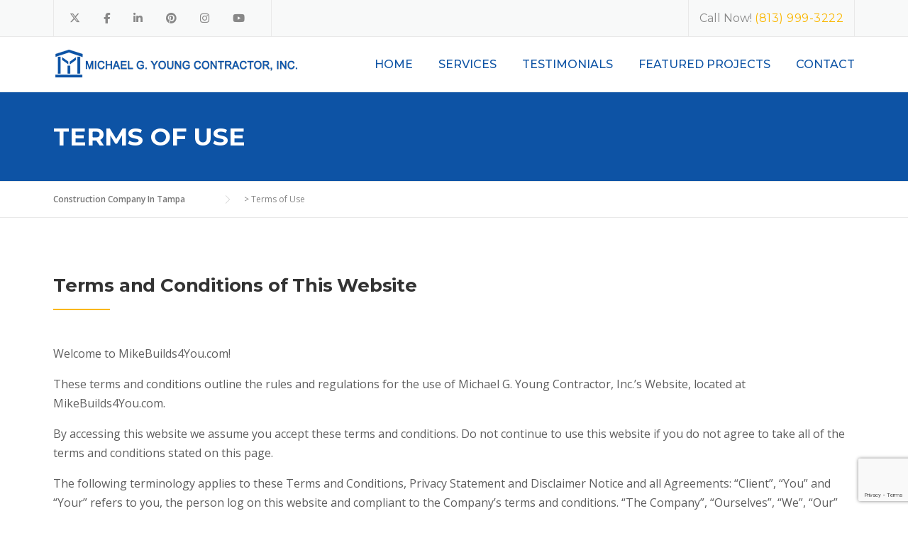

--- FILE ---
content_type: text/html; charset=UTF-8
request_url: https://constructioncompaniestampa.com/terms-of-use/
body_size: 17738
content:
<!DOCTYPE html>
<html dir="ltr" lang="en-US" prefix="og: https://ogp.me/ns#">
<head>
	<meta charset="UTF-8">
	<meta name="viewport" content="width=device-width, initial-scale=1">
	<link rel="profile" href="https://gmpg.org/xfn/11">
	<link rel="pingback" href="https://constructioncompaniestampa.com/xmlrpc.php">
		<style>img:is([sizes="auto" i], [sizes^="auto," i]) { contain-intrinsic-size: 3000px 1500px }</style>
	
		<!-- All in One SEO 4.7.7.2 - aioseo.com -->
	<meta name="robots" content="max-image-preview:large" />
	<link rel="canonical" href="https://constructioncompaniestampa.com/terms-of-use/" />
	<meta name="generator" content="All in One SEO (AIOSEO) 4.7.7.2" />
		<meta property="og:locale" content="en_US" />
		<meta property="og:site_name" content="Construction Company In Tampa - Tampa general contractor providing unsurpassed construction management services for over 34 years." />
		<meta property="og:type" content="article" />
		<meta property="og:title" content="Terms of Use - Construction Company In Tampa" />
		<meta property="og:url" content="https://constructioncompaniestampa.com/terms-of-use/" />
		<meta property="article:published_time" content="2019-09-24T04:41:06+00:00" />
		<meta property="article:modified_time" content="2019-09-24T04:41:06+00:00" />
		<meta name="twitter:card" content="summary_large_image" />
		<meta name="twitter:title" content="Terms of Use - Construction Company In Tampa" />
		<script type="application/ld+json" class="aioseo-schema">
			{"@context":"https:\/\/schema.org","@graph":[{"@type":"BreadcrumbList","@id":"https:\/\/constructioncompaniestampa.com\/terms-of-use\/#breadcrumblist","itemListElement":[{"@type":"ListItem","@id":"https:\/\/constructioncompaniestampa.com\/#listItem","position":1,"name":"Home","item":"https:\/\/constructioncompaniestampa.com\/","nextItem":{"@type":"ListItem","@id":"https:\/\/constructioncompaniestampa.com\/terms-of-use\/#listItem","name":"Terms of Use"}},{"@type":"ListItem","@id":"https:\/\/constructioncompaniestampa.com\/terms-of-use\/#listItem","position":2,"name":"Terms of Use","previousItem":{"@type":"ListItem","@id":"https:\/\/constructioncompaniestampa.com\/#listItem","name":"Home"}}]},{"@type":"Organization","@id":"https:\/\/constructioncompaniestampa.com\/#organization","name":"Construction Company In Tampa","description":"Tampa general contractor providing unsurpassed construction management services for over 34 years.","url":"https:\/\/constructioncompaniestampa.com\/"},{"@type":"WebPage","@id":"https:\/\/constructioncompaniestampa.com\/terms-of-use\/#webpage","url":"https:\/\/constructioncompaniestampa.com\/terms-of-use\/","name":"Terms of Use - Construction Company In Tampa","inLanguage":"en-US","isPartOf":{"@id":"https:\/\/constructioncompaniestampa.com\/#website"},"breadcrumb":{"@id":"https:\/\/constructioncompaniestampa.com\/terms-of-use\/#breadcrumblist"},"datePublished":"2019-09-24T04:41:06+00:00","dateModified":"2019-09-24T04:41:06+00:00"},{"@type":"WebSite","@id":"https:\/\/constructioncompaniestampa.com\/#website","url":"https:\/\/constructioncompaniestampa.com\/","name":"Construction Company In Tampa","description":"Tampa general contractor providing unsurpassed construction management services for over 34 years.","inLanguage":"en-US","publisher":{"@id":"https:\/\/constructioncompaniestampa.com\/#organization"}}]}
		</script>
		<!-- All in One SEO -->


	<!-- This site is optimized with the Yoast SEO plugin v26.7 - https://yoast.com/wordpress/plugins/seo/ -->
	<title>Terms of Use - Construction Company In Tampa</title>
	<link rel="canonical" href="https://constructioncompaniestampa.com/terms-of-use/" />
	<meta property="og:locale" content="en_US" />
	<meta property="og:type" content="article" />
	<meta property="og:title" content="Terms of Use - Construction Company In Tampa" />
	<meta property="og:url" content="https://constructioncompaniestampa.com/terms-of-use/" />
	<meta property="og:site_name" content="Construction Company In Tampa" />
	<meta name="twitter:card" content="summary_large_image" />
	<meta name="twitter:label1" content="Est. reading time" />
	<meta name="twitter:data1" content="8 minutes" />
	<script type="application/ld+json" class="yoast-schema-graph">{"@context":"https://schema.org","@graph":[{"@type":"WebPage","@id":"https://constructioncompaniestampa.com/terms-of-use/","url":"https://constructioncompaniestampa.com/terms-of-use/","name":"Terms of Use - Construction Company In Tampa","isPartOf":{"@id":"https://constructioncompaniestampa.com/#website"},"datePublished":"2019-09-24T04:41:06+00:00","breadcrumb":{"@id":"https://constructioncompaniestampa.com/terms-of-use/#breadcrumb"},"inLanguage":"en-US","potentialAction":[{"@type":"ReadAction","target":["https://constructioncompaniestampa.com/terms-of-use/"]}]},{"@type":"BreadcrumbList","@id":"https://constructioncompaniestampa.com/terms-of-use/#breadcrumb","itemListElement":[{"@type":"ListItem","position":1,"name":"Home","item":"https://constructioncompaniestampa.com/"},{"@type":"ListItem","position":2,"name":"Terms of Use"}]},{"@type":"WebSite","@id":"https://constructioncompaniestampa.com/#website","url":"https://constructioncompaniestampa.com/","name":"Construction Company In Tampa","description":"Tampa general contractor providing unsurpassed construction management services for over 34 years.","potentialAction":[{"@type":"SearchAction","target":{"@type":"EntryPoint","urlTemplate":"https://constructioncompaniestampa.com/?s={search_term_string}"},"query-input":{"@type":"PropertyValueSpecification","valueRequired":true,"valueName":"search_term_string"}}],"inLanguage":"en-US"}]}</script>
	<!-- / Yoast SEO plugin. -->


<link rel='dns-prefetch' href='//maps.googleapis.com' />
<link rel='dns-prefetch' href='//fonts.googleapis.com' />
<link href='https://sp-ao.shortpixel.ai' rel='preconnect' />
<link rel='preconnect' href='https://fonts.gstatic.com' crossorigin />
<link rel="alternate" type="application/rss+xml" title="Construction Company In Tampa &raquo; Feed" href="https://constructioncompaniestampa.com/feed/" />
<link rel="alternate" type="application/rss+xml" title="Construction Company In Tampa &raquo; Comments Feed" href="https://constructioncompaniestampa.com/comments/feed/" />
		<!-- This site uses the Google Analytics by MonsterInsights plugin v9.11.1 - Using Analytics tracking - https://www.monsterinsights.com/ -->
							<script src="https://www.googletagmanager.com/gtag/js?id=G-BT7R7N3PPR"  data-cfasync="false" data-wpfc-render="false" type="text/javascript" async></script>
			<script data-cfasync="false" data-wpfc-render="false" type="text/javascript">
				var mi_version = '9.11.1';
				var mi_track_user = true;
				var mi_no_track_reason = '';
								var MonsterInsightsDefaultLocations = {"page_location":"https:\/\/constructioncompaniestampa.com\/terms-of-use\/"};
								if ( typeof MonsterInsightsPrivacyGuardFilter === 'function' ) {
					var MonsterInsightsLocations = (typeof MonsterInsightsExcludeQuery === 'object') ? MonsterInsightsPrivacyGuardFilter( MonsterInsightsExcludeQuery ) : MonsterInsightsPrivacyGuardFilter( MonsterInsightsDefaultLocations );
				} else {
					var MonsterInsightsLocations = (typeof MonsterInsightsExcludeQuery === 'object') ? MonsterInsightsExcludeQuery : MonsterInsightsDefaultLocations;
				}

								var disableStrs = [
										'ga-disable-G-BT7R7N3PPR',
									];

				/* Function to detect opted out users */
				function __gtagTrackerIsOptedOut() {
					for (var index = 0; index < disableStrs.length; index++) {
						if (document.cookie.indexOf(disableStrs[index] + '=true') > -1) {
							return true;
						}
					}

					return false;
				}

				/* Disable tracking if the opt-out cookie exists. */
				if (__gtagTrackerIsOptedOut()) {
					for (var index = 0; index < disableStrs.length; index++) {
						window[disableStrs[index]] = true;
					}
				}

				/* Opt-out function */
				function __gtagTrackerOptout() {
					for (var index = 0; index < disableStrs.length; index++) {
						document.cookie = disableStrs[index] + '=true; expires=Thu, 31 Dec 2099 23:59:59 UTC; path=/';
						window[disableStrs[index]] = true;
					}
				}

				if ('undefined' === typeof gaOptout) {
					function gaOptout() {
						__gtagTrackerOptout();
					}
				}
								window.dataLayer = window.dataLayer || [];

				window.MonsterInsightsDualTracker = {
					helpers: {},
					trackers: {},
				};
				if (mi_track_user) {
					function __gtagDataLayer() {
						dataLayer.push(arguments);
					}

					function __gtagTracker(type, name, parameters) {
						if (!parameters) {
							parameters = {};
						}

						if (parameters.send_to) {
							__gtagDataLayer.apply(null, arguments);
							return;
						}

						if (type === 'event') {
														parameters.send_to = monsterinsights_frontend.v4_id;
							var hookName = name;
							if (typeof parameters['event_category'] !== 'undefined') {
								hookName = parameters['event_category'] + ':' + name;
							}

							if (typeof MonsterInsightsDualTracker.trackers[hookName] !== 'undefined') {
								MonsterInsightsDualTracker.trackers[hookName](parameters);
							} else {
								__gtagDataLayer('event', name, parameters);
							}
							
						} else {
							__gtagDataLayer.apply(null, arguments);
						}
					}

					__gtagTracker('js', new Date());
					__gtagTracker('set', {
						'developer_id.dZGIzZG': true,
											});
					if ( MonsterInsightsLocations.page_location ) {
						__gtagTracker('set', MonsterInsightsLocations);
					}
										__gtagTracker('config', 'G-BT7R7N3PPR', {"forceSSL":"true","link_attribution":"true"} );
										window.gtag = __gtagTracker;										(function () {
						/* https://developers.google.com/analytics/devguides/collection/analyticsjs/ */
						/* ga and __gaTracker compatibility shim. */
						var noopfn = function () {
							return null;
						};
						var newtracker = function () {
							return new Tracker();
						};
						var Tracker = function () {
							return null;
						};
						var p = Tracker.prototype;
						p.get = noopfn;
						p.set = noopfn;
						p.send = function () {
							var args = Array.prototype.slice.call(arguments);
							args.unshift('send');
							__gaTracker.apply(null, args);
						};
						var __gaTracker = function () {
							var len = arguments.length;
							if (len === 0) {
								return;
							}
							var f = arguments[len - 1];
							if (typeof f !== 'object' || f === null || typeof f.hitCallback !== 'function') {
								if ('send' === arguments[0]) {
									var hitConverted, hitObject = false, action;
									if ('event' === arguments[1]) {
										if ('undefined' !== typeof arguments[3]) {
											hitObject = {
												'eventAction': arguments[3],
												'eventCategory': arguments[2],
												'eventLabel': arguments[4],
												'value': arguments[5] ? arguments[5] : 1,
											}
										}
									}
									if ('pageview' === arguments[1]) {
										if ('undefined' !== typeof arguments[2]) {
											hitObject = {
												'eventAction': 'page_view',
												'page_path': arguments[2],
											}
										}
									}
									if (typeof arguments[2] === 'object') {
										hitObject = arguments[2];
									}
									if (typeof arguments[5] === 'object') {
										Object.assign(hitObject, arguments[5]);
									}
									if ('undefined' !== typeof arguments[1].hitType) {
										hitObject = arguments[1];
										if ('pageview' === hitObject.hitType) {
											hitObject.eventAction = 'page_view';
										}
									}
									if (hitObject) {
										action = 'timing' === arguments[1].hitType ? 'timing_complete' : hitObject.eventAction;
										hitConverted = mapArgs(hitObject);
										__gtagTracker('event', action, hitConverted);
									}
								}
								return;
							}

							function mapArgs(args) {
								var arg, hit = {};
								var gaMap = {
									'eventCategory': 'event_category',
									'eventAction': 'event_action',
									'eventLabel': 'event_label',
									'eventValue': 'event_value',
									'nonInteraction': 'non_interaction',
									'timingCategory': 'event_category',
									'timingVar': 'name',
									'timingValue': 'value',
									'timingLabel': 'event_label',
									'page': 'page_path',
									'location': 'page_location',
									'title': 'page_title',
									'referrer' : 'page_referrer',
								};
								for (arg in args) {
																		if (!(!args.hasOwnProperty(arg) || !gaMap.hasOwnProperty(arg))) {
										hit[gaMap[arg]] = args[arg];
									} else {
										hit[arg] = args[arg];
									}
								}
								return hit;
							}

							try {
								f.hitCallback();
							} catch (ex) {
							}
						};
						__gaTracker.create = newtracker;
						__gaTracker.getByName = newtracker;
						__gaTracker.getAll = function () {
							return [];
						};
						__gaTracker.remove = noopfn;
						__gaTracker.loaded = true;
						window['__gaTracker'] = __gaTracker;
					})();
									} else {
										console.log("");
					(function () {
						function __gtagTracker() {
							return null;
						}

						window['__gtagTracker'] = __gtagTracker;
						window['gtag'] = __gtagTracker;
					})();
									}
			</script>
							<!-- / Google Analytics by MonsterInsights -->
		<script type="text/javascript">
/* <![CDATA[ */
window._wpemojiSettings = {"baseUrl":"https:\/\/s.w.org\/images\/core\/emoji\/15.0.3\/72x72\/","ext":".png","svgUrl":"https:\/\/s.w.org\/images\/core\/emoji\/15.0.3\/svg\/","svgExt":".svg","source":{"concatemoji":"https:\/\/constructioncompaniestampa.com\/wp-includes\/js\/wp-emoji-release.min.js?ver=6.7.4"}};
/*! This file is auto-generated */
!function(i,n){var o,s,e;function c(e){try{var t={supportTests:e,timestamp:(new Date).valueOf()};sessionStorage.setItem(o,JSON.stringify(t))}catch(e){}}function p(e,t,n){e.clearRect(0,0,e.canvas.width,e.canvas.height),e.fillText(t,0,0);var t=new Uint32Array(e.getImageData(0,0,e.canvas.width,e.canvas.height).data),r=(e.clearRect(0,0,e.canvas.width,e.canvas.height),e.fillText(n,0,0),new Uint32Array(e.getImageData(0,0,e.canvas.width,e.canvas.height).data));return t.every(function(e,t){return e===r[t]})}function u(e,t,n){switch(t){case"flag":return n(e,"\ud83c\udff3\ufe0f\u200d\u26a7\ufe0f","\ud83c\udff3\ufe0f\u200b\u26a7\ufe0f")?!1:!n(e,"\ud83c\uddfa\ud83c\uddf3","\ud83c\uddfa\u200b\ud83c\uddf3")&&!n(e,"\ud83c\udff4\udb40\udc67\udb40\udc62\udb40\udc65\udb40\udc6e\udb40\udc67\udb40\udc7f","\ud83c\udff4\u200b\udb40\udc67\u200b\udb40\udc62\u200b\udb40\udc65\u200b\udb40\udc6e\u200b\udb40\udc67\u200b\udb40\udc7f");case"emoji":return!n(e,"\ud83d\udc26\u200d\u2b1b","\ud83d\udc26\u200b\u2b1b")}return!1}function f(e,t,n){var r="undefined"!=typeof WorkerGlobalScope&&self instanceof WorkerGlobalScope?new OffscreenCanvas(300,150):i.createElement("canvas"),a=r.getContext("2d",{willReadFrequently:!0}),o=(a.textBaseline="top",a.font="600 32px Arial",{});return e.forEach(function(e){o[e]=t(a,e,n)}),o}function t(e){var t=i.createElement("script");t.src=e,t.defer=!0,i.head.appendChild(t)}"undefined"!=typeof Promise&&(o="wpEmojiSettingsSupports",s=["flag","emoji"],n.supports={everything:!0,everythingExceptFlag:!0},e=new Promise(function(e){i.addEventListener("DOMContentLoaded",e,{once:!0})}),new Promise(function(t){var n=function(){try{var e=JSON.parse(sessionStorage.getItem(o));if("object"==typeof e&&"number"==typeof e.timestamp&&(new Date).valueOf()<e.timestamp+604800&&"object"==typeof e.supportTests)return e.supportTests}catch(e){}return null}();if(!n){if("undefined"!=typeof Worker&&"undefined"!=typeof OffscreenCanvas&&"undefined"!=typeof URL&&URL.createObjectURL&&"undefined"!=typeof Blob)try{var e="postMessage("+f.toString()+"("+[JSON.stringify(s),u.toString(),p.toString()].join(",")+"));",r=new Blob([e],{type:"text/javascript"}),a=new Worker(URL.createObjectURL(r),{name:"wpTestEmojiSupports"});return void(a.onmessage=function(e){c(n=e.data),a.terminate(),t(n)})}catch(e){}c(n=f(s,u,p))}t(n)}).then(function(e){for(var t in e)n.supports[t]=e[t],n.supports.everything=n.supports.everything&&n.supports[t],"flag"!==t&&(n.supports.everythingExceptFlag=n.supports.everythingExceptFlag&&n.supports[t]);n.supports.everythingExceptFlag=n.supports.everythingExceptFlag&&!n.supports.flag,n.DOMReady=!1,n.readyCallback=function(){n.DOMReady=!0}}).then(function(){return e}).then(function(){var e;n.supports.everything||(n.readyCallback(),(e=n.source||{}).concatemoji?t(e.concatemoji):e.wpemoji&&e.twemoji&&(t(e.twemoji),t(e.wpemoji)))}))}((window,document),window._wpemojiSettings);
/* ]]> */
</script>
<link rel='stylesheet' id='js_composer_front-css' href='https://constructioncompaniestampa.com/wp-content/plugins/js_composer/assets/css/js_composer.min.css?ver=7.8' type='text/css' media='all' />
<link rel='stylesheet' id='megamenu-wp-css' href='https://constructioncompaniestampa.com/wp-content/plugins/easymega/assets/css/style.css?ver=6.7.4' type='text/css' media='all' />
<style id='megamenu-wp-inline-css' type='text/css'>
.megamenu-wp-desktop #megamenu-wp-page .megamenu-wp .mega-item .mega-content li.mega-content-li { margin-top: 0px; }
</style>
<style id='wp-emoji-styles-inline-css' type='text/css'>

	img.wp-smiley, img.emoji {
		display: inline !important;
		border: none !important;
		box-shadow: none !important;
		height: 1em !important;
		width: 1em !important;
		margin: 0 0.07em !important;
		vertical-align: -0.1em !important;
		background: none !important;
		padding: 0 !important;
	}
</style>
<link rel='stylesheet' id='wp-block-library-css' href='https://constructioncompaniestampa.com/wp-includes/css/dist/block-library/style.min.css?ver=6.7.4' type='text/css' media='all' />
<style id='wp-block-library-theme-inline-css' type='text/css'>
.wp-block-audio :where(figcaption){color:#555;font-size:13px;text-align:center}.is-dark-theme .wp-block-audio :where(figcaption){color:#ffffffa6}.wp-block-audio{margin:0 0 1em}.wp-block-code{border:1px solid #ccc;border-radius:4px;font-family:Menlo,Consolas,monaco,monospace;padding:.8em 1em}.wp-block-embed :where(figcaption){color:#555;font-size:13px;text-align:center}.is-dark-theme .wp-block-embed :where(figcaption){color:#ffffffa6}.wp-block-embed{margin:0 0 1em}.blocks-gallery-caption{color:#555;font-size:13px;text-align:center}.is-dark-theme .blocks-gallery-caption{color:#ffffffa6}:root :where(.wp-block-image figcaption){color:#555;font-size:13px;text-align:center}.is-dark-theme :root :where(.wp-block-image figcaption){color:#ffffffa6}.wp-block-image{margin:0 0 1em}.wp-block-pullquote{border-bottom:4px solid;border-top:4px solid;color:currentColor;margin-bottom:1.75em}.wp-block-pullquote cite,.wp-block-pullquote footer,.wp-block-pullquote__citation{color:currentColor;font-size:.8125em;font-style:normal;text-transform:uppercase}.wp-block-quote{border-left:.25em solid;margin:0 0 1.75em;padding-left:1em}.wp-block-quote cite,.wp-block-quote footer{color:currentColor;font-size:.8125em;font-style:normal;position:relative}.wp-block-quote:where(.has-text-align-right){border-left:none;border-right:.25em solid;padding-left:0;padding-right:1em}.wp-block-quote:where(.has-text-align-center){border:none;padding-left:0}.wp-block-quote.is-large,.wp-block-quote.is-style-large,.wp-block-quote:where(.is-style-plain){border:none}.wp-block-search .wp-block-search__label{font-weight:700}.wp-block-search__button{border:1px solid #ccc;padding:.375em .625em}:where(.wp-block-group.has-background){padding:1.25em 2.375em}.wp-block-separator.has-css-opacity{opacity:.4}.wp-block-separator{border:none;border-bottom:2px solid;margin-left:auto;margin-right:auto}.wp-block-separator.has-alpha-channel-opacity{opacity:1}.wp-block-separator:not(.is-style-wide):not(.is-style-dots){width:100px}.wp-block-separator.has-background:not(.is-style-dots){border-bottom:none;height:1px}.wp-block-separator.has-background:not(.is-style-wide):not(.is-style-dots){height:2px}.wp-block-table{margin:0 0 1em}.wp-block-table td,.wp-block-table th{word-break:normal}.wp-block-table :where(figcaption){color:#555;font-size:13px;text-align:center}.is-dark-theme .wp-block-table :where(figcaption){color:#ffffffa6}.wp-block-video :where(figcaption){color:#555;font-size:13px;text-align:center}.is-dark-theme .wp-block-video :where(figcaption){color:#ffffffa6}.wp-block-video{margin:0 0 1em}:root :where(.wp-block-template-part.has-background){margin-bottom:0;margin-top:0;padding:1.25em 2.375em}
</style>
<style id='classic-theme-styles-inline-css' type='text/css'>
/*! This file is auto-generated */
.wp-block-button__link{color:#fff;background-color:#32373c;border-radius:9999px;box-shadow:none;text-decoration:none;padding:calc(.667em + 2px) calc(1.333em + 2px);font-size:1.125em}.wp-block-file__button{background:#32373c;color:#fff;text-decoration:none}
</style>
<style id='global-styles-inline-css' type='text/css'>
:root{--wp--preset--aspect-ratio--square: 1;--wp--preset--aspect-ratio--4-3: 4/3;--wp--preset--aspect-ratio--3-4: 3/4;--wp--preset--aspect-ratio--3-2: 3/2;--wp--preset--aspect-ratio--2-3: 2/3;--wp--preset--aspect-ratio--16-9: 16/9;--wp--preset--aspect-ratio--9-16: 9/16;--wp--preset--color--black: #000000;--wp--preset--color--cyan-bluish-gray: #abb8c3;--wp--preset--color--white: #ffffff;--wp--preset--color--pale-pink: #f78da7;--wp--preset--color--vivid-red: #cf2e2e;--wp--preset--color--luminous-vivid-orange: #ff6900;--wp--preset--color--luminous-vivid-amber: #fcb900;--wp--preset--color--light-green-cyan: #7bdcb5;--wp--preset--color--vivid-green-cyan: #00d084;--wp--preset--color--pale-cyan-blue: #8ed1fc;--wp--preset--color--vivid-cyan-blue: #0693e3;--wp--preset--color--vivid-purple: #9b51e0;--wp--preset--gradient--vivid-cyan-blue-to-vivid-purple: linear-gradient(135deg,rgba(6,147,227,1) 0%,rgb(155,81,224) 100%);--wp--preset--gradient--light-green-cyan-to-vivid-green-cyan: linear-gradient(135deg,rgb(122,220,180) 0%,rgb(0,208,130) 100%);--wp--preset--gradient--luminous-vivid-amber-to-luminous-vivid-orange: linear-gradient(135deg,rgba(252,185,0,1) 0%,rgba(255,105,0,1) 100%);--wp--preset--gradient--luminous-vivid-orange-to-vivid-red: linear-gradient(135deg,rgba(255,105,0,1) 0%,rgb(207,46,46) 100%);--wp--preset--gradient--very-light-gray-to-cyan-bluish-gray: linear-gradient(135deg,rgb(238,238,238) 0%,rgb(169,184,195) 100%);--wp--preset--gradient--cool-to-warm-spectrum: linear-gradient(135deg,rgb(74,234,220) 0%,rgb(151,120,209) 20%,rgb(207,42,186) 40%,rgb(238,44,130) 60%,rgb(251,105,98) 80%,rgb(254,248,76) 100%);--wp--preset--gradient--blush-light-purple: linear-gradient(135deg,rgb(255,206,236) 0%,rgb(152,150,240) 100%);--wp--preset--gradient--blush-bordeaux: linear-gradient(135deg,rgb(254,205,165) 0%,rgb(254,45,45) 50%,rgb(107,0,62) 100%);--wp--preset--gradient--luminous-dusk: linear-gradient(135deg,rgb(255,203,112) 0%,rgb(199,81,192) 50%,rgb(65,88,208) 100%);--wp--preset--gradient--pale-ocean: linear-gradient(135deg,rgb(255,245,203) 0%,rgb(182,227,212) 50%,rgb(51,167,181) 100%);--wp--preset--gradient--electric-grass: linear-gradient(135deg,rgb(202,248,128) 0%,rgb(113,206,126) 100%);--wp--preset--gradient--midnight: linear-gradient(135deg,rgb(2,3,129) 0%,rgb(40,116,252) 100%);--wp--preset--font-size--small: 13px;--wp--preset--font-size--medium: 20px;--wp--preset--font-size--large: 36px;--wp--preset--font-size--x-large: 42px;--wp--preset--spacing--20: 0.44rem;--wp--preset--spacing--30: 0.67rem;--wp--preset--spacing--40: 1rem;--wp--preset--spacing--50: 1.5rem;--wp--preset--spacing--60: 2.25rem;--wp--preset--spacing--70: 3.38rem;--wp--preset--spacing--80: 5.06rem;--wp--preset--shadow--natural: 6px 6px 9px rgba(0, 0, 0, 0.2);--wp--preset--shadow--deep: 12px 12px 50px rgba(0, 0, 0, 0.4);--wp--preset--shadow--sharp: 6px 6px 0px rgba(0, 0, 0, 0.2);--wp--preset--shadow--outlined: 6px 6px 0px -3px rgba(255, 255, 255, 1), 6px 6px rgba(0, 0, 0, 1);--wp--preset--shadow--crisp: 6px 6px 0px rgba(0, 0, 0, 1);}:where(.is-layout-flex){gap: 0.5em;}:where(.is-layout-grid){gap: 0.5em;}body .is-layout-flex{display: flex;}.is-layout-flex{flex-wrap: wrap;align-items: center;}.is-layout-flex > :is(*, div){margin: 0;}body .is-layout-grid{display: grid;}.is-layout-grid > :is(*, div){margin: 0;}:where(.wp-block-columns.is-layout-flex){gap: 2em;}:where(.wp-block-columns.is-layout-grid){gap: 2em;}:where(.wp-block-post-template.is-layout-flex){gap: 1.25em;}:where(.wp-block-post-template.is-layout-grid){gap: 1.25em;}.has-black-color{color: var(--wp--preset--color--black) !important;}.has-cyan-bluish-gray-color{color: var(--wp--preset--color--cyan-bluish-gray) !important;}.has-white-color{color: var(--wp--preset--color--white) !important;}.has-pale-pink-color{color: var(--wp--preset--color--pale-pink) !important;}.has-vivid-red-color{color: var(--wp--preset--color--vivid-red) !important;}.has-luminous-vivid-orange-color{color: var(--wp--preset--color--luminous-vivid-orange) !important;}.has-luminous-vivid-amber-color{color: var(--wp--preset--color--luminous-vivid-amber) !important;}.has-light-green-cyan-color{color: var(--wp--preset--color--light-green-cyan) !important;}.has-vivid-green-cyan-color{color: var(--wp--preset--color--vivid-green-cyan) !important;}.has-pale-cyan-blue-color{color: var(--wp--preset--color--pale-cyan-blue) !important;}.has-vivid-cyan-blue-color{color: var(--wp--preset--color--vivid-cyan-blue) !important;}.has-vivid-purple-color{color: var(--wp--preset--color--vivid-purple) !important;}.has-black-background-color{background-color: var(--wp--preset--color--black) !important;}.has-cyan-bluish-gray-background-color{background-color: var(--wp--preset--color--cyan-bluish-gray) !important;}.has-white-background-color{background-color: var(--wp--preset--color--white) !important;}.has-pale-pink-background-color{background-color: var(--wp--preset--color--pale-pink) !important;}.has-vivid-red-background-color{background-color: var(--wp--preset--color--vivid-red) !important;}.has-luminous-vivid-orange-background-color{background-color: var(--wp--preset--color--luminous-vivid-orange) !important;}.has-luminous-vivid-amber-background-color{background-color: var(--wp--preset--color--luminous-vivid-amber) !important;}.has-light-green-cyan-background-color{background-color: var(--wp--preset--color--light-green-cyan) !important;}.has-vivid-green-cyan-background-color{background-color: var(--wp--preset--color--vivid-green-cyan) !important;}.has-pale-cyan-blue-background-color{background-color: var(--wp--preset--color--pale-cyan-blue) !important;}.has-vivid-cyan-blue-background-color{background-color: var(--wp--preset--color--vivid-cyan-blue) !important;}.has-vivid-purple-background-color{background-color: var(--wp--preset--color--vivid-purple) !important;}.has-black-border-color{border-color: var(--wp--preset--color--black) !important;}.has-cyan-bluish-gray-border-color{border-color: var(--wp--preset--color--cyan-bluish-gray) !important;}.has-white-border-color{border-color: var(--wp--preset--color--white) !important;}.has-pale-pink-border-color{border-color: var(--wp--preset--color--pale-pink) !important;}.has-vivid-red-border-color{border-color: var(--wp--preset--color--vivid-red) !important;}.has-luminous-vivid-orange-border-color{border-color: var(--wp--preset--color--luminous-vivid-orange) !important;}.has-luminous-vivid-amber-border-color{border-color: var(--wp--preset--color--luminous-vivid-amber) !important;}.has-light-green-cyan-border-color{border-color: var(--wp--preset--color--light-green-cyan) !important;}.has-vivid-green-cyan-border-color{border-color: var(--wp--preset--color--vivid-green-cyan) !important;}.has-pale-cyan-blue-border-color{border-color: var(--wp--preset--color--pale-cyan-blue) !important;}.has-vivid-cyan-blue-border-color{border-color: var(--wp--preset--color--vivid-cyan-blue) !important;}.has-vivid-purple-border-color{border-color: var(--wp--preset--color--vivid-purple) !important;}.has-vivid-cyan-blue-to-vivid-purple-gradient-background{background: var(--wp--preset--gradient--vivid-cyan-blue-to-vivid-purple) !important;}.has-light-green-cyan-to-vivid-green-cyan-gradient-background{background: var(--wp--preset--gradient--light-green-cyan-to-vivid-green-cyan) !important;}.has-luminous-vivid-amber-to-luminous-vivid-orange-gradient-background{background: var(--wp--preset--gradient--luminous-vivid-amber-to-luminous-vivid-orange) !important;}.has-luminous-vivid-orange-to-vivid-red-gradient-background{background: var(--wp--preset--gradient--luminous-vivid-orange-to-vivid-red) !important;}.has-very-light-gray-to-cyan-bluish-gray-gradient-background{background: var(--wp--preset--gradient--very-light-gray-to-cyan-bluish-gray) !important;}.has-cool-to-warm-spectrum-gradient-background{background: var(--wp--preset--gradient--cool-to-warm-spectrum) !important;}.has-blush-light-purple-gradient-background{background: var(--wp--preset--gradient--blush-light-purple) !important;}.has-blush-bordeaux-gradient-background{background: var(--wp--preset--gradient--blush-bordeaux) !important;}.has-luminous-dusk-gradient-background{background: var(--wp--preset--gradient--luminous-dusk) !important;}.has-pale-ocean-gradient-background{background: var(--wp--preset--gradient--pale-ocean) !important;}.has-electric-grass-gradient-background{background: var(--wp--preset--gradient--electric-grass) !important;}.has-midnight-gradient-background{background: var(--wp--preset--gradient--midnight) !important;}.has-small-font-size{font-size: var(--wp--preset--font-size--small) !important;}.has-medium-font-size{font-size: var(--wp--preset--font-size--medium) !important;}.has-large-font-size{font-size: var(--wp--preset--font-size--large) !important;}.has-x-large-font-size{font-size: var(--wp--preset--font-size--x-large) !important;}
:where(.wp-block-post-template.is-layout-flex){gap: 1.25em;}:where(.wp-block-post-template.is-layout-grid){gap: 1.25em;}
:where(.wp-block-columns.is-layout-flex){gap: 2em;}:where(.wp-block-columns.is-layout-grid){gap: 2em;}
:root :where(.wp-block-pullquote){font-size: 1.5em;line-height: 1.6;}
</style>
<link rel='stylesheet' id='contact-form-7-css' href='https://constructioncompaniestampa.com/wp-content/plugins/contact-form-7/includes/css/styles.css?ver=6.1.4' type='text/css' media='all' />
<link rel='stylesheet' id='esg-plugin-settings-css' href='https://constructioncompaniestampa.com/wp-content/plugins/essential-grid/public/assets/css/settings.css?ver=3.1.1' type='text/css' media='all' />
<link rel='stylesheet' id='tp-fontello-css' href='https://constructioncompaniestampa.com/wp-content/plugins/essential-grid/public/assets/font/fontello/css/fontello.css?ver=3.1.1' type='text/css' media='all' />
<link rel='stylesheet' id='wpcharming-style-css' href='https://constructioncompaniestampa.com/wp-content/themes/construction-3.9/style.css?ver=6.7.4' type='text/css' media='all' />
<link rel='stylesheet' id='wpcharming-fontawesome-css' href='https://constructioncompaniestampa.com/wp-content/themes/construction-3.9/assets/css/all.min.css?ver=6.5.1' type='text/css' media='all' />
<link rel="preload" as="style" href="https://fonts.googleapis.com/css?family=Open%20Sans:300,400,500,600,700,800,300italic,400italic,500italic,600italic,700italic,800italic%7CMontserrat:100,200,300,400,500,600,700,800,900,100italic,200italic,300italic,400italic,500italic,600italic,700italic,800italic,900italic&#038;subset=latin&#038;display=swap&#038;ver=1708472044" /><link rel="stylesheet" href="https://fonts.googleapis.com/css?family=Open%20Sans:300,400,500,600,700,800,300italic,400italic,500italic,600italic,700italic,800italic%7CMontserrat:100,200,300,400,500,600,700,800,900,100italic,200italic,300italic,400italic,500italic,600italic,700italic,800italic,900italic&#038;subset=latin&#038;display=swap&#038;ver=1708472044" media="print" onload="this.media='all'"><noscript><link rel="stylesheet" href="https://fonts.googleapis.com/css?family=Open%20Sans:300,400,500,600,700,800,300italic,400italic,500italic,600italic,700italic,800italic%7CMontserrat:100,200,300,400,500,600,700,800,900,100italic,200italic,300italic,400italic,500italic,600italic,700italic,800italic,900italic&#038;subset=latin&#038;display=swap&#038;ver=1708472044" /></noscript><script type="text/javascript" src="https://constructioncompaniestampa.com/wp-includes/js/jquery/jquery.min.js?ver=3.7.1" id="jquery-core-js"></script>


<script data-cfasync="false" data-wpfc-render="false" type="text/javascript" id='monsterinsights-frontend-script-js-extra'>/* <![CDATA[ */
var monsterinsights_frontend = {"js_events_tracking":"true","download_extensions":"doc,pdf,ppt,zip,xls,docx,pptx,xlsx","inbound_paths":"[{\"path\":\"\\\/go\\\/\",\"label\":\"affiliate\"},{\"path\":\"\\\/recommend\\\/\",\"label\":\"affiliate\"}]","home_url":"https:\/\/constructioncompaniestampa.com","hash_tracking":"false","v4_id":"G-BT7R7N3PPR"};/* ]]> */
</script>


<script></script><link rel="https://api.w.org/" href="https://constructioncompaniestampa.com/wp-json/" /><link rel="alternate" title="JSON" type="application/json" href="https://constructioncompaniestampa.com/wp-json/wp/v2/pages/1286" /><link rel="EditURI" type="application/rsd+xml" title="RSD" href="https://constructioncompaniestampa.com/xmlrpc.php?rsd" />
<meta name="generator" content="WordPress 6.7.4" />
<link rel='shortlink' href='https://constructioncompaniestampa.com/?p=1286' />
<link rel="alternate" title="oEmbed (JSON)" type="application/json+oembed" href="https://constructioncompaniestampa.com/wp-json/oembed/1.0/embed?url=https%3A%2F%2Fconstructioncompaniestampa.com%2Fterms-of-use%2F" />
<link rel="alternate" title="oEmbed (XML)" type="text/xml+oembed" href="https://constructioncompaniestampa.com/wp-json/oembed/1.0/embed?url=https%3A%2F%2Fconstructioncompaniestampa.com%2Fterms-of-use%2F&#038;format=xml" />
<meta name="generator" content="Redux 4.5.0" /><!--[if lt IE 9]><script src="https://constructioncompaniestampa.com/wp-content/themes/construction-3.9/assets/js/html5.min.js"></script><![endif]-->
	<link rel="shortcut icon" href="https://constructioncompaniestampa.com/wp-content/uploads/2019/12/favicon.jpg">
<style id="theme_option_custom_css" type="text/css">
.main-navigation {padding-top: 10px;} .site-header {padding-top: 10px;} .header-topbar .site-header { padding-top: 15px; } .header-topbar .wpc-menu > li > a { padding-bottom: 25px; } .wpc-menu ul li a { font-size: 15px; color: #0d53a5; } .topbar-social a { padding-right:15px; } .topbar-highlight a { color: #fab702 !important; } .site-topbar { font-size: 16px; } .wps-seo-booster-bottom-left { padding-left: 230px; } .page-title-wrap { background-color: #0d53a5 !important; }
</style>
<meta name="generator" content="Powered by WPBakery Page Builder - drag and drop page builder for WordPress."/>
<style data-type="vc_custom-css">.page-title-wrap {
    background-color: #0d53a5;
}</style><!-- Google Tag Manager -->
<script>(function(w,d,s,l,i){w[l]=w[l]||[];w[l].push({'gtm.start':
new Date().getTime(),event:'gtm.js'});var f=d.getElementsByTagName(s)[0],
j=d.createElement(s),dl=l!='dataLayer'?'&l='+l:'';j.async=true;j.src=
'https://www.googletagmanager.com/gtm.js?id='+i+dl;f.parentNode.insertBefore(j,f);
})(window,document,'script','dataLayer','GTM-TH99W4N');</script>
<!-- End Google Tag Manager --><style id="wpc_options-dynamic-css" title="dynamic-css" class="redux-options-output">.site-header .site-branding{margin-top:50px;margin-right:0px;margin-bottom:0px;margin-left:0px;}.wpc-menu a{text-transform:capitalize;color:#0d53a5;font-size:16px;}.page-title-wrap{background-color:#0d53a5;}.page-title-wrap h1{color:#ffffff;}a, .primary-color, .wpc-menu a:hover, .wpc-menu > li.current-menu-item > a, .wpc-menu > li.current-menu-ancestor > a,
                                                       .entry-footer .post-categories li a:hover, .entry-footer .post-tags li a:hover,
                                                       .heading-404, .grid-item .grid-title a:hover, .widget a:hover, .widget #calendar_wrap a, .widget_recent_comments a,
                                                       #secondary .widget.widget_nav_menu ul li a:hover, #secondary .widget.widget_nav_menu ul li li a:hover, #secondary .widget.widget_nav_menu ul li li li a:hover,
                                                       #secondary .widget.widget_nav_menu ul li.current-menu-item a, .woocommerce ul.products li.product .price, .woocommerce .star-rating,
                                                       .iconbox-wrapper .iconbox-icon .primary, .iconbox-wrapper .iconbox-image .primary, .iconbox-wrapper a:hover,
                                                       .breadcrumbs a:hover, #comments .comment .comment-wrapper .comment-meta .comment-time:hover, #comments .comment .comment-wrapper .comment-meta .comment-reply-link:hover, #comments .comment .comment-wrapper .comment-meta .comment-edit-link:hover,
                                                       .nav-toggle-active i, .header-transparent .header-right-wrap .extract-element .phone-text, .site-header .header-right-wrap .extract-element .phone-text,
                                                       .wpb_wrapper .wpc-projects-light .esg-navigationbutton:hover, .wpb_wrapper .wpc-projects-light .esg-filterbutton:hover,.wpb_wrapper .wpc-projects-light .esg-sortbutton:hover,.wpb_wrapper .wpc-projects-light .esg-sortbutton-order:hover,.wpb_wrapper .wpc-projects-light .esg-cartbutton-order:hover,.wpb_wrapper .wpc-projects-light .esg-filterbutton.selected,
                                                       .wpb_wrapper .wpc-projects-dark .esg-navigationbutton:hover, .wpb_wrapper .wpc-projects-dark .esg-filterbutton:hover, .wpb_wrapper .wpc-projects-dark .esg-sortbutton:hover,.wpb_wrapper .wpc-projects-dark .esg-sortbutton-order:hover,.wpb_wrapper .wpc-projects-dark .esg-cartbutton-order:hover, .wpb_wrapper .wpc-projects-dark .esg-filterbutton.selected{color:#fab702;}input[type="reset"], input[type="submit"], input[type="submit"], .wpc-menu ul li a:hover,
                                                       .wpc-menu ul li.current-menu-item > a, .loop-pagination a:hover, .loop-pagination span:hover,
                                                       .loop-pagination a.current, .loop-pagination span.current, .footer-social, .tagcloud a:hover, woocommerce #respond input#submit.alt, .woocommerce a.button.alt, .woocommerce button.button.alt, .woocommerce input.button.alt,
                                                       .woocommerce #respond input#submit.alt:hover, .woocommerce #respond input#submit.alt:focus, .woocommerce #respond input#submit.alt:active, .woocommerce a.button.alt:hover, .woocommerce a.button.alt:focus, .woocommerce a.button.alt:active, .woocommerce button.button.alt:hover, .woocommerce button.button.alt:focus, .woocommerce button.button.alt:active, .woocommerce input.button.alt:hover, .woocommerce input.button.alt:focus, .woocommerce input.button.alt:active,
                                                       .woocommerce span.onsale, .entry-content .wpb_content_element .wpb_tour_tabs_wrapper .wpb_tabs_nav li.ui-tabs-active a, .entry-content .wpb_content_element .wpb_accordion_header li.ui-tabs-active a,
                                                       .entry-content .wpb_content_element .wpb_accordion_wrapper .wpb_accordion_header.ui-state-active a,
                                                       .btn, .btn:hover, .btn-primary, .custom-heading .heading-line, .custom-heading .heading-line.primary,
                                                       .wpb_wrapper .eg-wpc_projects-element-1{background-color:#fab702;}textarea:focus, input[type="date"]:focus, input[type="datetime"]:focus, input[type="datetime-local"]:focus, input[type="email"]:focus, input[type="month"]:focus, input[type="number"]:focus, input[type="password"]:focus, input[type="search"]:focus, input[type="tel"]:focus, input[type="text"]:focus, input[type="time"]:focus, input[type="url"]:focus, input[type="week"]:focus,
                                                       .entry-content blockquote, .woocommerce ul.products li.product a img:hover, .woocommerce div.product div.images img:hover{border-color:#fab702;}#secondary .widget.widget_nav_menu ul li.current-menu-item a:before{border-left-color:#fab702;}.secondary-color, .iconbox-wrapper .iconbox-icon .secondary, .iconbox-wrapper .iconbox-image .secondary{color:#0d53a5;}.btn-secondary, .custom-heading .heading-line.secondary{background-color:#0d53a5;}.hentry.sticky, .entry-content blockquote, .entry-meta .sticky-label,
                                .entry-author, #comments .comment .comment-wrapper, .page-title-wrap, .widget_wpc_posts ul li,
                                .inverted-column > .wpb_wrapper, .inverted-row, div.wpcf7-response-output{background-color:#f8f9f9;}hr, abbr, acronym, dfn, table, table > thead > tr > th, table > tbody > tr > th, table > tfoot > tr > th, table > thead > tr > td, table > tbody > tr > td, table > tfoot > tr > td,
                                fieldset, select, textarea, input[type="date"], input[type="datetime"], input[type="datetime-local"], input[type="email"], input[type="month"], input[type="number"], input[type="password"], input[type="search"], input[type="tel"], input[type="text"], input[type="time"], input[type="url"], input[type="week"],
                                .left-sidebar .content-area, .left-sidebar .sidebar, .right-sidebar .content-area, .right-sidebar .sidebar,
                                .site-header, .wpc-menu.wpc-menu-mobile, .wpc-menu.wpc-menu-mobile li, .blog .hentry, .archive .hentry, .search .hentry,
                                .page-header .page-title, .archive-title, .client-logo img, #comments .comment-list .pingback, .page-title-wrap, .page-header-wrap,
                                .portfolio-prev i, .portfolio-next i, #secondary .widget.widget_nav_menu ul li.current-menu-item a, .icon-button,
                                .woocommerce nav.woocommerce-pagination ul, .woocommerce nav.woocommerce-pagination ul li,woocommerce div.product .woocommerce-tabs ul.tabs:before, .woocommerce #content div.product .woocommerce-tabs ul.tabs:before, .woocommerce-page div.product .woocommerce-tabs ul.tabs:before, .woocommerce-page #content div.product .woocommerce-tabs ul.tabs:before,
                                .woocommerce div.product .woocommerce-tabs ul.tabs li:after, .woocommerce div.product .woocommerce-tabs ul.tabs li:before,
                                .woocommerce table.cart td.actions .coupon .input-text, .woocommerce #content table.cart td.actions .coupon .input-text, .woocommerce-page table.cart td.actions .coupon .input-text, .woocommerce-page #content table.cart td.actions .coupon .input-text,
                                .woocommerce form.checkout_coupon, .woocommerce form.login, .woocommerce form.register,.shop-elements i, .testimonial .testimonial-content, .breadcrumbs,
                                .woocommerce-cart .cart-collaterals .cart_totals table td, .woocommerce-cart .cart-collaterals .cart_totals table th,.carousel-prev, .carousel-next,.recent-news-meta,
                                .woocommerce ul.products li.product a img, .woocommerce div.product div.images img{border-color:#e9e9e9;}.site{background-color:#ffffff;}.layout-boxed{background-color:#333333;}body{font-family:"Open Sans";color:#5e5e5e;font-size:16px;}h1,h2,h3,h4,h5,h6, .font-heading{font-family:Montserrat;font-weight:normal;color:#333333;}</style><noscript><style> .wpb_animate_when_almost_visible { opacity: 1; }</style></noscript><style id="wpforms-css-vars-root">
				:root {
					--wpforms-field-border-radius: 3px;
--wpforms-field-border-style: solid;
--wpforms-field-border-size: 1px;
--wpforms-field-background-color: #ffffff;
--wpforms-field-border-color: rgba( 0, 0, 0, 0.25 );
--wpforms-field-border-color-spare: rgba( 0, 0, 0, 0.25 );
--wpforms-field-text-color: rgba( 0, 0, 0, 0.7 );
--wpforms-field-menu-color: #ffffff;
--wpforms-label-color: rgba( 0, 0, 0, 0.85 );
--wpforms-label-sublabel-color: rgba( 0, 0, 0, 0.55 );
--wpforms-label-error-color: #d63637;
--wpforms-button-border-radius: 3px;
--wpforms-button-border-style: none;
--wpforms-button-border-size: 1px;
--wpforms-button-background-color: #066aab;
--wpforms-button-border-color: #066aab;
--wpforms-button-text-color: #ffffff;
--wpforms-page-break-color: #066aab;
--wpforms-background-image: none;
--wpforms-background-position: center center;
--wpforms-background-repeat: no-repeat;
--wpforms-background-size: cover;
--wpforms-background-width: 100px;
--wpforms-background-height: 100px;
--wpforms-background-color: rgba( 0, 0, 0, 0 );
--wpforms-background-url: none;
--wpforms-container-padding: 0px;
--wpforms-container-border-style: none;
--wpforms-container-border-width: 1px;
--wpforms-container-border-color: #000000;
--wpforms-container-border-radius: 3px;
--wpforms-field-size-input-height: 43px;
--wpforms-field-size-input-spacing: 15px;
--wpforms-field-size-font-size: 16px;
--wpforms-field-size-line-height: 19px;
--wpforms-field-size-padding-h: 14px;
--wpforms-field-size-checkbox-size: 16px;
--wpforms-field-size-sublabel-spacing: 5px;
--wpforms-field-size-icon-size: 1;
--wpforms-label-size-font-size: 16px;
--wpforms-label-size-line-height: 19px;
--wpforms-label-size-sublabel-font-size: 14px;
--wpforms-label-size-sublabel-line-height: 17px;
--wpforms-button-size-font-size: 17px;
--wpforms-button-size-height: 41px;
--wpforms-button-size-padding-h: 15px;
--wpforms-button-size-margin-top: 10px;
--wpforms-container-shadow-size-box-shadow: none;

				}
			</style></head>

<body data-rsssl=1 class="page-template-default page page-id-1286 wp-embed-responsive header-topbar header-fixed-on header-normal chrome osx wpb-js-composer js-comp-ver-7.8 vc_responsive">



<div id="page" class="hfeed site">

	<a class="skip-link screen-reader-text" href="#content">Skip to content</a>

			
	<div id="topbar" class="site-topbar">
		<div class="container">
			<div class="topbar-inner clearfix">
				<div class="topbar-left topbar widget-area clearfix">
					<aside class="topbar-widget widget widget_text"><h2 class="widgettitle">TopBar Social</h2>
			<div class="textwidget"><div class="topbar-social">
	<a href="https://twitter.com/contractor_tpa" target="_blank" title="Twitter"><i class="fa-brands fa-x-twitter"></i></a>
	<a href="https://www.facebook.com/generalcontractortampa/" target="_blank" title="Facebook"><i class="fa-brands fa-facebook-f"></i></a>
	<a href="https://www.linkedin.com/in/michael-g-young-0a9490194/" target="_blank" title="Linkedin"><i class="fa-brands fa-linkedin-in"></i></a>
	<a href="https://www.pinterest.com/generalcontractortampa/" target="_blank" title="Pinterest"><i class="fa-brands fa-pinterest"></i></a>
	<a href="https://www.instagram.com/construction.company.tampa/" target="_blank" title="Instagram"><i class="fa-brands fa-instagram"></i></a>
	<a href="https://www.youtube.com/channel/UCutimDwngpuVSVpamgEZ57w" target="_blank" title="Youtube"><i class="fa-brands fa-youtube"></i></a>
	</div></div>
		</aside>				</div>
				<div class="topbar-right topbar widget-area clearfix">
					<aside class="topbar-widget widget widget_text"><h2 class="widgettitle">TopBar Phone Contact</h2>
			<div class="textwidget"><div class="extract-element">
<span class="topbar-text">Call Now!</span> 
<span class="topbar-highlight primary-color"><a href="Tel:(813) 999-3222">(813) 999-3222</a></span>
</div></div>
		</aside>				</div>
			</div>
		</div>
	</div> <!-- /#topbar -->
		
	
	<header id="masthead" class="site-header fixed-on" role="banner">
		<div class="header-wrap">
			<div class="container">
				<div class="site-branding">
										<a href="https://constructioncompaniestampa.com/" title="Construction Company In Tampa" rel="home">
						<img decoding="async" src="https://sp-ao.shortpixel.ai/client/to_webp,q_glossy,ret_img/https://constructioncompaniestampa.com/wp-content/uploads/2019/09/Construction-Companies-Tampa-Michael-G-Young-Contractor-logo.png" alt="Construction Company In Tampa" />
					</a>
									</div><!-- /.site-branding -->

				<div class="header-right-wrap clearfix">
					<nav id="site-navigation" class="main-navigation" role="navigation">
						<div id="nav-toggle"><i class="fa fa-bars"></i></div>
						<ul class="wpc-menu">	
						<li id="menu-item-651" class="menu-item menu-item-type-post_type menu-item-object-page menu-item-home menu-item-651"><a href="https://constructioncompaniestampa.com/">HOME</a></li>
<li id="menu-item-32" class="menu-item menu-item-type-post_type menu-item-object-page menu-item-has-children menu-item-32"><a href="https://constructioncompaniestampa.com/construction-services-tampa-florida/">SERVICES</a>
<ul class="sub-menu">
	<li id="menu-item-225" class="menu-item menu-item-type-post_type menu-item-object-page menu-item-225"><a href="https://constructioncompaniestampa.com/construction-services-tampa-florida/construction-management-services-in-tampa/">Construction Management</a></li>
	<li id="menu-item-42" class="menu-item menu-item-type-post_type menu-item-object-page menu-item-42"><a href="https://constructioncompaniestampa.com/construction-services-tampa-florida/commercial-contractor-in-tampa/">Commercial Construction</a></li>
	<li id="menu-item-226" class="menu-item menu-item-type-post_type menu-item-object-page menu-item-226"><a href="https://constructioncompaniestampa.com/construction-services-tampa-florida/commercial-renovation-in-tampa/">Commercial Renovation</a></li>
	<li id="menu-item-224" class="menu-item menu-item-type-post_type menu-item-object-page menu-item-224"><a href="https://constructioncompaniestampa.com/construction-services-tampa-florida/office-renovation-and-remodeling-in-tampa/">Office Renovation and Remodeling</a></li>
	<li id="menu-item-49" class="menu-item menu-item-type-post_type menu-item-object-page menu-item-49"><a href="https://constructioncompaniestampa.com/construction-services-tampa-florida/custom-home-builders-in-tampa/">Custom Home Construction</a></li>
	<li id="menu-item-43" class="menu-item menu-item-type-post_type menu-item-object-page menu-item-43"><a href="https://constructioncompaniestampa.com/construction-services-tampa-florida/home-remodeling-contractors-in-tampa/">Home Remodeling</a></li>
</ul>
</li>
<li id="menu-item-1363" class="menu-item menu-item-type-post_type menu-item-object-page menu-item-has-children menu-item-1363"><a href="https://constructioncompaniestampa.com/general-contractor-tampa-reviews/">TESTIMONIALS</a>
<ul class="sub-menu">
	<li id="menu-item-1480" class="menu-item menu-item-type-post_type menu-item-object-post menu-item-1480"><a href="https://constructioncompaniestampa.com/commercial-construction-companies-in-tampa-built-manufacturing-facility/">Andrew McCutchen &#8211; Baymar Solutions Facility</a></li>
	<li id="menu-item-1450" class="menu-item menu-item-type-post_type menu-item-object-post menu-item-1450"><a href="https://constructioncompaniestampa.com/commercial-building-contractors-in-tampa-michael-g-young-contractor-inc-built-a-state-of-the-art-laboratory-for-method-testing-labs-in-tampa/">Rob Radke &#8211; Method Testing Labs Laboratory</a></li>
	<li id="menu-item-1398" class="menu-item menu-item-type-post_type menu-item-object-post menu-item-1398"><a href="https://constructioncompaniestampa.com/commercial-general-contractors-in-tampa-medical-office-review/">Dr. Priya Nayyar &#8211; DermaClinique Medical Office</a></li>
	<li id="menu-item-1364" class="menu-item menu-item-type-post_type menu-item-object-post menu-item-1364"><a href="https://constructioncompaniestampa.com/commercial-contractor-tampa-review/">Dr. Joseph Castellano &#8211; Cosmetic Surgery Center</a></li>
	<li id="menu-item-1373" class="menu-item menu-item-type-post_type menu-item-object-post menu-item-1373"><a href="https://constructioncompaniestampa.com/general-contractor-in-tampa-michael-young-gymnasium-testimonial/">Jill Bosack &#8211; The Dance and Gymnastics Academy of Tampa</a></li>
	<li id="menu-item-1392" class="menu-item menu-item-type-post_type menu-item-object-post menu-item-1392"><a href="https://constructioncompaniestampa.com/tampa-construction-companies-review/">Jerry Graham &#8211; 1914 Tampa Home Renovation</a></li>
</ul>
</li>
<li id="menu-item-1264" class="menu-item menu-item-type-post_type menu-item-object-page menu-item-has-children menu-item-1264"><a href="https://constructioncompaniestampa.com/michael-g-young-construction-projects/">FEATURED PROJECTS</a>
<ul class="sub-menu">
	<li id="menu-item-1413" class="menu-item menu-item-type-custom menu-item-object-custom menu-item-1413"><a href="https://constructioncompaniestampa.com/project/commercial-construction-management-tampa-florida/">Commercial Construction Management &#8211; Medical Office</a></li>
	<li id="menu-item-1265" class="menu-item menu-item-type-custom menu-item-object-custom menu-item-1265"><a href="/project/office-building-construction-tampa-florida/">Office Building Construction &#8211; Surgery Center</a></li>
	<li id="menu-item-1266" class="menu-item menu-item-type-custom menu-item-object-custom menu-item-1266"><a href="/project/commercial-construction-tampa-fl/">Commercial Construction &#8211; Gymnasium</a></li>
	<li id="menu-item-1470" class="menu-item menu-item-type-custom menu-item-object-custom menu-item-1470"><a href="https://constructioncompaniestampa.com/project/commercial-building-contractor-laboratory-construction-for-method-testing-labs/">Commercial Construction &#8211; Laboratory</a></li>
	<li id="menu-item-1499" class="menu-item menu-item-type-custom menu-item-object-custom menu-item-1499"><a href="https://constructioncompaniestampa.com/project/commercial-remodeling-warehouse-remodel-for-baymar-solutions-facility/">Commercial Remodeling &#8211; Manufacturing Facility</a></li>
	<li id="menu-item-1267" class="menu-item menu-item-type-custom menu-item-object-custom menu-item-1267"><a href="/project/home-renovation-tampa-fl/">Home Renovation &#8211; Kitchen Remodel</a></li>
</ul>
</li>
<li id="menu-item-29" class="menu-item menu-item-type-post_type menu-item-object-page menu-item-29"><a href="https://constructioncompaniestampa.com/michael-g-young-contractor-contact-us/">CONTACT</a></li>
					    </ul>
					</nav><!-- #site-navigation -->
				</div>
			</div>
			
		</div>
	</header><!-- #masthead -->
	
	<div id="content" class="site-content">
				<div class="page-title-wrap ">
			<div class="container">
				<h1 class="page-entry-title ">
					Terms of Use				</h1>
							</div>
		</div>
		
					<div class="breadcrumbs">
				<div class="container">
					<span property="itemListElement" typeof="ListItem"><a property="item" typeof="WebPage" title="Go to Construction Company In Tampa." href="https://constructioncompaniestampa.com" class="home" ><span property="name">Construction Company In Tampa</span></a><meta property="position" content="1"></span> &gt; <span property="itemListElement" typeof="ListItem"><span property="name" class="post post-page current-item">Terms of Use</span><meta property="url" content="https://constructioncompaniestampa.com/terms-of-use/"><meta property="position" content="2"></span>				</div>
			</div>
			
		<div id="content-wrap" class="container no-sidebar">
			<div id="primary" class="content-area">
				<main id="main" class="site-main" role="main">

					
						<article id="post-1286" class="post-1286 page type-page status-publish hentry">

							<div class="entry-content">

								<div class="wpb-content-wrapper">
<div id="wpc_696cb4ed730e3" class="vc_row wpb_row vc_row-fluid  ">
		<div class="row_inner_wrapper  clearfix">
			<div class="row_inner row_center_content clearfix"><div class="wpb_column vc_column_container vc_col-sm-12"><div class="vc_column-inner"><div class="wpb_wrapper">
	<div class="custom-heading wpb_content_element " style="margin-bottom: 40px;">
		<h2 class="heading-title" >Terms and Conditions of This Website</h2>
		<span class="heading-line primary"></span>
	</div>
	<div class="wpb_text_column wpb_content_element" >
		<div class="wpb_wrapper">
			<p>Welcome to MikeBuilds4You.com!</p>
<p>These terms and conditions outline the rules and regulations for the use of Michael G. Young Contractor, Inc.&#8217;s Website, located at MikeBuilds4You.com.</p>
<p>By accessing this website we assume you accept these terms and conditions. Do not continue to use this website if you do not agree to take all of the terms and conditions stated on this page.</p>
<p>The following terminology applies to these Terms and Conditions, Privacy Statement and Disclaimer Notice and all Agreements: “Client”, “You” and “Your” refers to you, the person log on this website and compliant to the Company&#8217;s terms and conditions. “The Company”, “Ourselves”, “We”, “Our” and “Us”, refers to our Company. “Party”, “Parties”, or “Us”, refers to both the Client and ourselves. All terms refer to the offer, acceptance and consideration of payment necessary to undertake the process of our assistance to the Client in the most appropriate manner for the express purpose of meeting the Client&#8217;s needs in respect of provision of the Company&#8217;s stated services, in accordance with and subject to, prevailing law of Netherlands. Any use of the above terminology or other words in the singular, plural, capitalization and/or he/she or they, are taken as interchangeable and therefore as referring to same.</p>
<h5>Cookies</h5>
<p>We employ the use of cookies. By accessing MikeBuilds4You.com (this website), you agreed to use cookies in agreement with the Michael G. Young Contractor Inc.&#8217;s Privacy Policy.</p>
<p>Most interactive websites use cookies to let us retrieve the user&#8217;s details for each visit. Cookies are used by our website to enable the functionality of certain areas to make it easier for people visiting our website. Some of our affiliate/advertising partners may also use cookies.</p>
<h5>License</h5>
<p>Unless otherwise stated, Michael G. Young Contractor Inc. and/or its licensors own the intellectual property rights for all material on this website. All intellectual property rights are reserved. You may access this from this website for your own personal use subjected to restrictions set in these terms and conditions.</p>
<p>You must not:</p>
<p>Republish material from this website<br />
Sell, rent or sub-license material from this website<br />
Reproduce, duplicate or copy material from this website<br />
Redistribute content from this website<br />
This Agreement shall begin on the date hereof.</p>
<p>Parts of this website offer an opportunity for users to post and exchange opinions and information in certain areas of the website. Michael G. Young Contractor Inc. does not filter, edit, publish or review Comments prior to their presence on the website. Comments do not reflect the views and opinions of Michael G. Young Contractor Inc.,its agents and/or affiliates. Comments reflect the views and opinions of the person who post their views and opinions. To the extent permitted by applicable laws, Michael G. Young Contractor Inc. shall not be liable for the Comments or for any liability, damages or expenses caused and/or suffered as a result of any use of and/or posting of and/or appearance of the Comments on this website.</p>
<p>Michael G. Young Contractor Inc. reserves the right to monitor all Comments and to remove any Comments which can be considered inappropriate, offensive or causes breach of these Terms and Conditions.</p>
<p>You warrant and represent that:</p>
<p>You are entitled to post the Comments on our website and have all necessary licenses and consents to do so;<br />
The Comments do not invade any intellectual property right, including without limitation copyright, patent or trademark of any third party;<br />
The Comments do not contain any defamatory, libelous, offensive, indecent or otherwise unlawful material which is an invasion of privacy<br />
The Comments will not be used to solicit or promote business or custom or present commercial activities or unlawful activity.<br />
You hereby grant Michael G. Young Contractor Inc. a non-exclusive license to use, reproduce, edit and authorize others to use, reproduce and edit any of your Comments in any and all forms, formats or media.</p>
<h5>Hyperlinking to our Content</h5>
<p>The following organizations may link to our Website without prior written approval:</p>
<p>Government agencies;<br />
Search engines;<br />
News organizations;<br />
Online directory distributors may link to our Website in the same manner as they hyperlink to the Websites of other listed businesses; and<br />
System wide Accredited Businesses except soliciting non-profit organizations, charity shopping malls, and charity fundraising groups which may not hyperlink to our Web site.<br />
These organizations may link to our home page, to publications or to other Website information so long as the link: (a) is not in any way deceptive; (b) does not falsely imply sponsorship, endorsement or approval of the linking party and its products and/or services; and (c) fits within the context of the linking party&#8217;s site.</p>
<p>We may consider and approve other link requests from the following types of organizations:</p>
<p>commonly-known consumer and/or business information sources;<br />
dot.com community sites;<br />
associations or other groups representing charities;<br />
online directory distributors;<br />
internet portals;<br />
accounting, law and consulting firms; and<br />
educational institutions and trade associations.<br />
We will approve link requests from these organizations if we decide that: (a) the link would not make us look unfavorably to ourselves or to our accredited businesses; (b) the organization does not have any negative records with us; (c) the benefit to us from the visibility of the hyperlink compensates the absence of Michael G. Young Contractor, Inc.; and (d) the link is in the context of general resource information.</p>
<p>These organizations may link to our home page so long as the link: (a) is not in any way deceptive; (b) does not falsely imply sponsorship, endorsement or approval of the linking party and its products or services; and (c) fits within the context of the linking party&#8217;s site.</p>
<p>If you are one of the organizations listed in paragraph 2 above and are interested in linking to our website, you must inform us by sending an e-mail to Michael G. Young Contractor, Inc. Please include your name, your organization name, contact information as well as the URL of your site, a list of any URLs from which you intend to link to our Website, and a list of the URLs on our site to which you would like to link. Wait 2-3 weeks for a response.</p>
<p>Approved organizations may hyperlink to our Website as follows:</p>
<p>By use of our corporate name; or<br />
By use of the uniform resource locator being linked to; or<br />
By use of any other description of our Website being linked to that makes sense within the context and format of content on the linking party&#8217;s site.<br />
No use of Michael G. Young Contractor, Inc.&#8217;s logo or other artwork will be allowed for linking absent a trademark license agreement.</p>
<h5>iFrames</h5>
<p>Without prior approval and written permission, you may not create frames around our Webpages that alter in any way the visual presentation or appearance of our Website.</p>
<h5>Content Liability</h5>
<p>We shall not be held responsible for any content that appears on your Website. You agree to protect and defend us against all claims that is rising on your Website. No link(s) should appear on any Website that may be interpreted as libelous, obscene or criminal, or which infringes, otherwise violates, or advocates the infringement or other violation of, any third party rights.</p>
<h5>Reservation of Rights</h5>
<p>We reserve the right to request that you remove all links or any particular link to our Website. You approve to immediately remove all links to our Website upon request. We also reserve the right to amen these terms and conditions and it&#8217;s linking policy at any time. By continuously linking to our Website, you agree to be bound to and follow these linking terms and conditions.</p>
<h5>Removal of links from our website</h5>
<p>If you find any link on our Website that is offensive for any reason, you are free to contact and inform us any moment. We will consider requests to remove links but we are not obligated to or so or to respond to you directly.</p>
<h5>Disclaimer</h5>
<p>To the maximum extent permitted by applicable law, we exclude all representations, warranties and conditions relating to our website and the use of this website. Nothing in this disclaimer will:</p>
<p>limit or exclude our or your liability for death or personal injury;<br />
limit or exclude our or your liability for fraud or fraudulent misrepresentation;<br />
limit any of our or your liabilities in any way that is not permitted under applicable law; or<br />
exclude any of our or your liabilities that may not be excluded under applicable law.<br />
The limitations and prohibitions of liability set in this Section and elsewhere in this disclaimer: (a) are subject to the preceding paragraph; and (b) govern all liabilities arising under the disclaimer, including liabilities arising in contract, in tort and for breach of statutory duty.</p>
<p>As long as the website and the information and services on the website are provided free of charge, we will not be liable for any loss or damage of any nature.</p>

		</div>
	</div>
</div></div></div>
			</div>
		</div>
</div>
</div>
                                <div class="clearfix"></div>
                                                                

							</div><!-- .entry-content -->

						</article><!-- #post-## -->

						
					
				</main><!-- #main -->
			</div><!-- #primary -->

			
		</div> <!-- /#content-wrap -->


	</div><!-- #content -->

	<div class="clear"></div>

	<footer id="colophon" class="site-footer" role="contentinfo">

		<div class="footer-connect">
			<div class="container">

								<div class="footer-social">
					 <label class="font-heading" for="">Follow us</label> 					<a target="_blank" href="" title="TikTok"><i class="fa-brands fa-tiktok"></i></a> <a target="_blank" href="https://twitter.com/contractor_tpa" title="Twitter"><i class="fa-brands fa-x-twitter"></i></a> <a target="_blank" href="https://www.facebook.com/generalcontractortampa/" title="Facebook"><i class="fa-brands fa-facebook-f"></i></a> <a target="_blank" href="https://www.linkedin.com/in/michael-g-young-0a9490194/" title="Linkedin"><i class="fa-brands fa-linkedin"></i></a> <a target="_blank" href="https://www.pinterest.com/generalcontractortampa/" title="Pinterest"><i class="fa-brands fa-pinterest"></i></a> <a target="_blank" href="https://www.instagram.com/construction.company.tampa/" title="Instagram"><i class="fa-brands fa-instagram"></i></a> <a target="_blank" href="#" title="VK"><i class="fa-brands fa-vk"></i></a> <a target="_blank" href="https://www.yelp.com/biz/michael-g-young-contractor-lutz-2" title="Yelp"><i class="fa-brands fa-yelp"></i></a> <a target="_blank" href="#" title="Foursquare"><i class="fa-brands fa-foursquare"></i></a> <a target="_blank" href="#" title="Flickr"><i class="fa-brands fa-flickr"></i></a> <a target="_blank" href="https://www.youtube.com/channel/UCutimDwngpuVSVpamgEZ57w" title="Youtube"><i class="fa-brands fa-youtube"></i></a> <a href="mailto:mailto:name@email.com" title="Email"><i class="fa-solid fa-envelope"></i></a> <a target="_blank" href="#" title="RSS"><i class="fa-solid fa-rss"></i></a> 				</div>
							</div>
		</div>

		<div class="container">

					
						<div class="footer-widgets-area">
				<div class="sidebar-footer footer-columns footer-4-columns clearfix">
											<div id="footer-1" class="footer-1 footer-column widget-area" role="complementary">
							<aside id="text-4" class="widget widget_text"><h3 class="widget-title">General Contractor Michael G. Young</h3>			<div class="textwidget">Construction company in Tampa - Michael G. Young Contractor, Inc. has been specializing in residential and commercial construction and renovation for over 35 years...finishing every project within budget and on time.

Michael Young and his construction team always use the highest quality construction materials and build to the highest quality construction standards...guaranteed.

</div>
		</aside>						</div>
												<div id="footer-2" class="footer-2 footer-column widget-area" role="complementary">
							<aside id="nav_menu-3" class="widget widget_nav_menu"><h3 class="widget-title">Michael G. Young Construction Services</h3><div class="menu-construction-services-container"><ul id="menu-construction-services" class="menu"><li id="menu-item-1038" class="menu-item menu-item-type-post_type menu-item-object-page menu-item-1038"><a href="https://constructioncompaniestampa.com/construction-services-tampa-florida/construction-management-services-in-tampa/">Construction Management Services</a></li>
<li id="menu-item-1036" class="menu-item menu-item-type-post_type menu-item-object-page menu-item-1036"><a href="https://constructioncompaniestampa.com/construction-services-tampa-florida/commercial-contractor-in-tampa/">Commercial Construction</a></li>
<li id="menu-item-1037" class="menu-item menu-item-type-post_type menu-item-object-page menu-item-1037"><a href="https://constructioncompaniestampa.com/construction-services-tampa-florida/commercial-renovation-in-tampa/">Commercial Renovation</a></li>
<li id="menu-item-1041" class="menu-item menu-item-type-post_type menu-item-object-page menu-item-1041"><a href="https://constructioncompaniestampa.com/construction-services-tampa-florida/office-renovation-and-remodeling-in-tampa/">Office Renovation and Remodeling</a></li>
<li id="menu-item-1039" class="menu-item menu-item-type-post_type menu-item-object-page menu-item-1039"><a href="https://constructioncompaniestampa.com/construction-services-tampa-florida/custom-home-builders-in-tampa/">Custom Home Builders</a></li>
<li id="menu-item-1040" class="menu-item menu-item-type-post_type menu-item-object-page menu-item-1040"><a href="https://constructioncompaniestampa.com/construction-services-tampa-florida/home-remodeling-contractors-in-tampa/">Home Remodeling Contractors</a></li>
</ul></div></aside>						</div>
												<div id="footer-3" class="footer-3 footer-column widget-area" role="complementary">
							<aside id="text-5" class="widget widget_text"><h3 class="widget-title">Michael G. Young Contractor, Inc. Office</h3>			<div class="textwidget"><div class="contact-info-box">
	<div class="contact-info-item">
		<div class="contact-text"><i class="fa fa-map-marker"></i></div>
		<div class="contact-value">4715 Mirabella Place<br>
		Lutz, FL 33558
	</div>
	</div>
	<div class="contact-info-item">
		<div class="contact-text"><i class="fa fa-phone"></i></div>
		<div class="contact-value">(813) 999-3222</div>
	</div>
	<div class="contact-info-item">
		<div class="contact-text"><i class="fa fa-envelope"></i></div>
		<div class="contact-value"><a href="general.contractor.tampa@gmail.com">general.contractor.tampa@gmail.com</a></div>
	</div>
        <div class="contact-info-item">
                 <div class="contact-text"><i class="fa fa-pencil"></i></div>
                 <div class="contact-value">General Contractor: CGC034202</div>
        </div>
<div class="contact-info-item">
                 <div class="contact-text"><i class="fa fa-home"></i></div>
                 <div class="contact-value">Roofing Contractor: CCC1327546</div>
        </div>
<div class="contact-info-item">
                 <div class="contact-text"><i class="fa fa-warning"></i></div>
                 <div class="contact-value">UG Utility Contractor: CUC1224269</div>
        </div>
</div></div>
		</aside>						</div>
												<div id="footer-4" class="footer-4 footer-column widget-area" role="complementary">
							<aside id="text-6" class="widget widget_text"><h3 class="widget-title">Business Hours</h3>			<div class="textwidget"><div class="contact-info-box">
<p>Michael G. Young and his commercial and residential construction team are available to help you.  Give us a call to schedule a free construction consultation at (813) 999-3222.</p>
<ul class="hours">
<li>Monday-Friday: <span>9am to 5pm</span></li>
<li>Saturday: <span>10am to 2pm</span></li>
<li>Sunday: <span>Closed</span></li>
</ul>
</div></div>
		</aside>						</div>
										</div>
			</div>
			
		</div>
		<div class="site-info-wrapper">
			<div class="container">
				<div class="site-info clearfix">
					<div class="copy_text">
						Copyright © 2024 All Rights Reserved. Chavez Affiliates, LLC					</div>
					<div class="footer-menu">
                        <div class="menu-footer-container"><ul id="menu-footer" class="menu"><li id="menu-item-1289" class="menu-item menu-item-type-post_type menu-item-object-page menu-item-home menu-item-1289"><a href="https://constructioncompaniestampa.com/">Home</a></li>
<li id="menu-item-501" class="menu-item menu-item-type-post_type menu-item-object-page menu-item-501"><a href="https://constructioncompaniestampa.com/construction-services-tampa-florida/">Construction Services</a></li>
<li id="menu-item-1393" class="menu-item menu-item-type-post_type menu-item-object-page menu-item-1393"><a href="https://constructioncompaniestampa.com/general-contractor-tampa-reviews/">Client Testimonials</a></li>
<li id="menu-item-502" class="menu-item menu-item-type-post_type menu-item-object-page menu-item-502"><a href="https://constructioncompaniestampa.com/michael-g-young-construction-projects/">Featured Construction Projects</a></li>
<li id="menu-item-500" class="menu-item menu-item-type-post_type menu-item-object-page menu-item-500"><a href="https://constructioncompaniestampa.com/michael-g-young-contractor-contact-us/">Contact Us</a></li>
<li id="menu-item-1288" class="menu-item menu-item-type-post_type menu-item-object-page current-menu-item page_item page-item-1286 current_page_item menu-item-1288"><a href="https://constructioncompaniestampa.com/terms-of-use/" aria-current="page">Terms of Use</a></li>
<li id="menu-item-1285" class="menu-item menu-item-type-post_type menu-item-object-page menu-item-privacy-policy menu-item-1285"><a rel="privacy-policy" href="https://constructioncompaniestampa.com/privacy-policy/">Privacy Policy</a></li>
</ul></div>					</div>
				</div>
			</div>
		</div>
	</footer><!-- #colophon -->

</div><!-- #page -->

<div id="btt"><i class="fa fa-angle-double-up"></i></div>

<!-- Google Tag Manager (noscript) -->
<noscript><iframe src="https://www.googletagmanager.com/ns.html?id=GTM-TH99W4N"
height="0" width="0" style="display:none;visibility:hidden"></iframe></noscript>
<!-- End Google Tag Manager (noscript) -->
<!--Start of Tawk.to Script (0.9.3)-->
<script id="tawk-script" type="text/javascript">
var Tawk_API = Tawk_API || {};
var Tawk_LoadStart=new Date();
(function(){
	var s1 = document.createElement( 'script' ),s0=document.getElementsByTagName( 'script' )[0];
	s1.async = true;
	s1.src = 'https://embed.tawk.to/5d9ced0e6c1dde20ed05a5b2/default';
	s1.charset = 'UTF-8';
	s1.setAttribute( 'crossorigin','*' );
	s0.parentNode.insertBefore( s1, s0 );
})();
</script>
<!--End of Tawk.to Script (0.9.3)-->

<script>
  (function(i,s,o,g,r,a,m){i['GoogleAnalyticsObject']=r;i[r]=i[r]||function(){
  (i[r].q=i[r].q||[]).push(arguments)},i[r].l=1*new Date();a=s.createElement(o),
  m=s.getElementsByTagName(o)[0];a.async=1;a.src=g;m.parentNode.insertBefore(a,m)
  })(window,document,'script','//www.google-analytics.com/analytics.js','ga');

  ga('create', 'UA-58807308-2', 'auto');
  ga('send', 'pageview');

</script><script type="text/html" id="wpb-modifications"> window.wpbCustomElement = 1; </script><script type="text/javascript" id="megamenu-wp-js-extra">
/* <![CDATA[ */
var MegamenuWp = {"ajax_url":"https:\/\/constructioncompaniestampa.com\/wp-admin\/admin-ajax.php","loading_icon":"<div class=\"mega-spinner\"><div class=\"uil-squares-css\" style=\"transform:scale(0.4);\"><div><div><\/div><\/div><div><div><\/div><\/div><div><div><\/div><\/div><div><div><\/div><\/div><div><div><\/div><\/div><div><div><\/div><\/div><div><div><\/div><\/div><div><div><\/div><\/div><\/div><\/div>","theme_support":{"mobile_mod":720,"disable_auto_css":0,"disable_css":0,"parent_level":0,"content_right":0,"content_left":0,"margin_top":0,"animation":"","child_li":"","ul_css":"","li_css":""},"mega_parent_level":"0","mega_content_left":"0","mega_content_right":"0","animation":"shift-up"};
/* ]]> */
</script>

<script type="text/javascript" src="https://constructioncompaniestampa.com/wp-includes/js/dist/hooks.min.js?ver=4d63a3d491d11ffd8ac6" id="wp-hooks-js"></script>
<script type="text/javascript" src="https://constructioncompaniestampa.com/wp-includes/js/dist/i18n.min.js?ver=5e580eb46a90c2b997e6" id="wp-i18n-js"></script>
<script type="text/javascript" id="wp-i18n-js-after">
/* <![CDATA[ */
wp.i18n.setLocaleData( { 'text direction\u0004ltr': [ 'ltr' ] } );
/* ]]> */
</script>

<script type="text/javascript" id="contact-form-7-js-before">
/* <![CDATA[ */
var wpcf7 = {
    "api": {
        "root": "https:\/\/constructioncompaniestampa.com\/wp-json\/",
        "namespace": "contact-form-7\/v1"
    },
    "cached": 1
};
/* ]]> */
</script>

<script type="text/javascript" id="wpcharming-theme-js-extra">
/* <![CDATA[ */
var header_fixed_setting = {"fixed_header":"1"};
/* ]]> */
</script>

<script type="text/javascript" src="https://www.google.com/recaptcha/api.js?render=6Ld0OuoUAAAAAARVq5eZIjeI2wm2deQdbc9y_OMf&amp;ver=3.0" id="google-recaptcha-js"></script>
<script type="text/javascript" src="https://constructioncompaniestampa.com/wp-includes/js/dist/vendor/wp-polyfill.min.js?ver=3.15.0" id="wp-polyfill-js"></script>
<script type="text/javascript" id="wpcf7-recaptcha-js-before">
/* <![CDATA[ */
var wpcf7_recaptcha = {
    "sitekey": "6Ld0OuoUAAAAAARVq5eZIjeI2wm2deQdbc9y_OMf",
    "actions": {
        "homepage": "homepage",
        "contactform": "contactform"
    }
};
/* ]]> */
</script>

<script type="text/javascript" src="https://maps.googleapis.com/maps/api/js?libraries=geometry&amp;key=AIzaSyBjURkyrI0LRQKt0FL7Yqs534p2uEetHj8&amp;ver=6.7.4" id="gmaps-js"></script>

<script></script><script defer src="https://constructioncompaniestampa.com/wp-content/cache/autoptimize/js/autoptimize_13120f8b556aad9d938e741a928921a3.js"></script>
</body>
</html>


--- FILE ---
content_type: text/html; charset=utf-8
request_url: https://www.google.com/recaptcha/api2/anchor?ar=1&k=6Ld0OuoUAAAAAARVq5eZIjeI2wm2deQdbc9y_OMf&co=aHR0cHM6Ly9jb25zdHJ1Y3Rpb25jb21wYW5pZXN0YW1wYS5jb206NDQz&hl=en&v=PoyoqOPhxBO7pBk68S4YbpHZ&size=invisible&anchor-ms=20000&execute-ms=30000&cb=xhlhxoyfd788
body_size: 48800
content:
<!DOCTYPE HTML><html dir="ltr" lang="en"><head><meta http-equiv="Content-Type" content="text/html; charset=UTF-8">
<meta http-equiv="X-UA-Compatible" content="IE=edge">
<title>reCAPTCHA</title>
<style type="text/css">
/* cyrillic-ext */
@font-face {
  font-family: 'Roboto';
  font-style: normal;
  font-weight: 400;
  font-stretch: 100%;
  src: url(//fonts.gstatic.com/s/roboto/v48/KFO7CnqEu92Fr1ME7kSn66aGLdTylUAMa3GUBHMdazTgWw.woff2) format('woff2');
  unicode-range: U+0460-052F, U+1C80-1C8A, U+20B4, U+2DE0-2DFF, U+A640-A69F, U+FE2E-FE2F;
}
/* cyrillic */
@font-face {
  font-family: 'Roboto';
  font-style: normal;
  font-weight: 400;
  font-stretch: 100%;
  src: url(//fonts.gstatic.com/s/roboto/v48/KFO7CnqEu92Fr1ME7kSn66aGLdTylUAMa3iUBHMdazTgWw.woff2) format('woff2');
  unicode-range: U+0301, U+0400-045F, U+0490-0491, U+04B0-04B1, U+2116;
}
/* greek-ext */
@font-face {
  font-family: 'Roboto';
  font-style: normal;
  font-weight: 400;
  font-stretch: 100%;
  src: url(//fonts.gstatic.com/s/roboto/v48/KFO7CnqEu92Fr1ME7kSn66aGLdTylUAMa3CUBHMdazTgWw.woff2) format('woff2');
  unicode-range: U+1F00-1FFF;
}
/* greek */
@font-face {
  font-family: 'Roboto';
  font-style: normal;
  font-weight: 400;
  font-stretch: 100%;
  src: url(//fonts.gstatic.com/s/roboto/v48/KFO7CnqEu92Fr1ME7kSn66aGLdTylUAMa3-UBHMdazTgWw.woff2) format('woff2');
  unicode-range: U+0370-0377, U+037A-037F, U+0384-038A, U+038C, U+038E-03A1, U+03A3-03FF;
}
/* math */
@font-face {
  font-family: 'Roboto';
  font-style: normal;
  font-weight: 400;
  font-stretch: 100%;
  src: url(//fonts.gstatic.com/s/roboto/v48/KFO7CnqEu92Fr1ME7kSn66aGLdTylUAMawCUBHMdazTgWw.woff2) format('woff2');
  unicode-range: U+0302-0303, U+0305, U+0307-0308, U+0310, U+0312, U+0315, U+031A, U+0326-0327, U+032C, U+032F-0330, U+0332-0333, U+0338, U+033A, U+0346, U+034D, U+0391-03A1, U+03A3-03A9, U+03B1-03C9, U+03D1, U+03D5-03D6, U+03F0-03F1, U+03F4-03F5, U+2016-2017, U+2034-2038, U+203C, U+2040, U+2043, U+2047, U+2050, U+2057, U+205F, U+2070-2071, U+2074-208E, U+2090-209C, U+20D0-20DC, U+20E1, U+20E5-20EF, U+2100-2112, U+2114-2115, U+2117-2121, U+2123-214F, U+2190, U+2192, U+2194-21AE, U+21B0-21E5, U+21F1-21F2, U+21F4-2211, U+2213-2214, U+2216-22FF, U+2308-230B, U+2310, U+2319, U+231C-2321, U+2336-237A, U+237C, U+2395, U+239B-23B7, U+23D0, U+23DC-23E1, U+2474-2475, U+25AF, U+25B3, U+25B7, U+25BD, U+25C1, U+25CA, U+25CC, U+25FB, U+266D-266F, U+27C0-27FF, U+2900-2AFF, U+2B0E-2B11, U+2B30-2B4C, U+2BFE, U+3030, U+FF5B, U+FF5D, U+1D400-1D7FF, U+1EE00-1EEFF;
}
/* symbols */
@font-face {
  font-family: 'Roboto';
  font-style: normal;
  font-weight: 400;
  font-stretch: 100%;
  src: url(//fonts.gstatic.com/s/roboto/v48/KFO7CnqEu92Fr1ME7kSn66aGLdTylUAMaxKUBHMdazTgWw.woff2) format('woff2');
  unicode-range: U+0001-000C, U+000E-001F, U+007F-009F, U+20DD-20E0, U+20E2-20E4, U+2150-218F, U+2190, U+2192, U+2194-2199, U+21AF, U+21E6-21F0, U+21F3, U+2218-2219, U+2299, U+22C4-22C6, U+2300-243F, U+2440-244A, U+2460-24FF, U+25A0-27BF, U+2800-28FF, U+2921-2922, U+2981, U+29BF, U+29EB, U+2B00-2BFF, U+4DC0-4DFF, U+FFF9-FFFB, U+10140-1018E, U+10190-1019C, U+101A0, U+101D0-101FD, U+102E0-102FB, U+10E60-10E7E, U+1D2C0-1D2D3, U+1D2E0-1D37F, U+1F000-1F0FF, U+1F100-1F1AD, U+1F1E6-1F1FF, U+1F30D-1F30F, U+1F315, U+1F31C, U+1F31E, U+1F320-1F32C, U+1F336, U+1F378, U+1F37D, U+1F382, U+1F393-1F39F, U+1F3A7-1F3A8, U+1F3AC-1F3AF, U+1F3C2, U+1F3C4-1F3C6, U+1F3CA-1F3CE, U+1F3D4-1F3E0, U+1F3ED, U+1F3F1-1F3F3, U+1F3F5-1F3F7, U+1F408, U+1F415, U+1F41F, U+1F426, U+1F43F, U+1F441-1F442, U+1F444, U+1F446-1F449, U+1F44C-1F44E, U+1F453, U+1F46A, U+1F47D, U+1F4A3, U+1F4B0, U+1F4B3, U+1F4B9, U+1F4BB, U+1F4BF, U+1F4C8-1F4CB, U+1F4D6, U+1F4DA, U+1F4DF, U+1F4E3-1F4E6, U+1F4EA-1F4ED, U+1F4F7, U+1F4F9-1F4FB, U+1F4FD-1F4FE, U+1F503, U+1F507-1F50B, U+1F50D, U+1F512-1F513, U+1F53E-1F54A, U+1F54F-1F5FA, U+1F610, U+1F650-1F67F, U+1F687, U+1F68D, U+1F691, U+1F694, U+1F698, U+1F6AD, U+1F6B2, U+1F6B9-1F6BA, U+1F6BC, U+1F6C6-1F6CF, U+1F6D3-1F6D7, U+1F6E0-1F6EA, U+1F6F0-1F6F3, U+1F6F7-1F6FC, U+1F700-1F7FF, U+1F800-1F80B, U+1F810-1F847, U+1F850-1F859, U+1F860-1F887, U+1F890-1F8AD, U+1F8B0-1F8BB, U+1F8C0-1F8C1, U+1F900-1F90B, U+1F93B, U+1F946, U+1F984, U+1F996, U+1F9E9, U+1FA00-1FA6F, U+1FA70-1FA7C, U+1FA80-1FA89, U+1FA8F-1FAC6, U+1FACE-1FADC, U+1FADF-1FAE9, U+1FAF0-1FAF8, U+1FB00-1FBFF;
}
/* vietnamese */
@font-face {
  font-family: 'Roboto';
  font-style: normal;
  font-weight: 400;
  font-stretch: 100%;
  src: url(//fonts.gstatic.com/s/roboto/v48/KFO7CnqEu92Fr1ME7kSn66aGLdTylUAMa3OUBHMdazTgWw.woff2) format('woff2');
  unicode-range: U+0102-0103, U+0110-0111, U+0128-0129, U+0168-0169, U+01A0-01A1, U+01AF-01B0, U+0300-0301, U+0303-0304, U+0308-0309, U+0323, U+0329, U+1EA0-1EF9, U+20AB;
}
/* latin-ext */
@font-face {
  font-family: 'Roboto';
  font-style: normal;
  font-weight: 400;
  font-stretch: 100%;
  src: url(//fonts.gstatic.com/s/roboto/v48/KFO7CnqEu92Fr1ME7kSn66aGLdTylUAMa3KUBHMdazTgWw.woff2) format('woff2');
  unicode-range: U+0100-02BA, U+02BD-02C5, U+02C7-02CC, U+02CE-02D7, U+02DD-02FF, U+0304, U+0308, U+0329, U+1D00-1DBF, U+1E00-1E9F, U+1EF2-1EFF, U+2020, U+20A0-20AB, U+20AD-20C0, U+2113, U+2C60-2C7F, U+A720-A7FF;
}
/* latin */
@font-face {
  font-family: 'Roboto';
  font-style: normal;
  font-weight: 400;
  font-stretch: 100%;
  src: url(//fonts.gstatic.com/s/roboto/v48/KFO7CnqEu92Fr1ME7kSn66aGLdTylUAMa3yUBHMdazQ.woff2) format('woff2');
  unicode-range: U+0000-00FF, U+0131, U+0152-0153, U+02BB-02BC, U+02C6, U+02DA, U+02DC, U+0304, U+0308, U+0329, U+2000-206F, U+20AC, U+2122, U+2191, U+2193, U+2212, U+2215, U+FEFF, U+FFFD;
}
/* cyrillic-ext */
@font-face {
  font-family: 'Roboto';
  font-style: normal;
  font-weight: 500;
  font-stretch: 100%;
  src: url(//fonts.gstatic.com/s/roboto/v48/KFO7CnqEu92Fr1ME7kSn66aGLdTylUAMa3GUBHMdazTgWw.woff2) format('woff2');
  unicode-range: U+0460-052F, U+1C80-1C8A, U+20B4, U+2DE0-2DFF, U+A640-A69F, U+FE2E-FE2F;
}
/* cyrillic */
@font-face {
  font-family: 'Roboto';
  font-style: normal;
  font-weight: 500;
  font-stretch: 100%;
  src: url(//fonts.gstatic.com/s/roboto/v48/KFO7CnqEu92Fr1ME7kSn66aGLdTylUAMa3iUBHMdazTgWw.woff2) format('woff2');
  unicode-range: U+0301, U+0400-045F, U+0490-0491, U+04B0-04B1, U+2116;
}
/* greek-ext */
@font-face {
  font-family: 'Roboto';
  font-style: normal;
  font-weight: 500;
  font-stretch: 100%;
  src: url(//fonts.gstatic.com/s/roboto/v48/KFO7CnqEu92Fr1ME7kSn66aGLdTylUAMa3CUBHMdazTgWw.woff2) format('woff2');
  unicode-range: U+1F00-1FFF;
}
/* greek */
@font-face {
  font-family: 'Roboto';
  font-style: normal;
  font-weight: 500;
  font-stretch: 100%;
  src: url(//fonts.gstatic.com/s/roboto/v48/KFO7CnqEu92Fr1ME7kSn66aGLdTylUAMa3-UBHMdazTgWw.woff2) format('woff2');
  unicode-range: U+0370-0377, U+037A-037F, U+0384-038A, U+038C, U+038E-03A1, U+03A3-03FF;
}
/* math */
@font-face {
  font-family: 'Roboto';
  font-style: normal;
  font-weight: 500;
  font-stretch: 100%;
  src: url(//fonts.gstatic.com/s/roboto/v48/KFO7CnqEu92Fr1ME7kSn66aGLdTylUAMawCUBHMdazTgWw.woff2) format('woff2');
  unicode-range: U+0302-0303, U+0305, U+0307-0308, U+0310, U+0312, U+0315, U+031A, U+0326-0327, U+032C, U+032F-0330, U+0332-0333, U+0338, U+033A, U+0346, U+034D, U+0391-03A1, U+03A3-03A9, U+03B1-03C9, U+03D1, U+03D5-03D6, U+03F0-03F1, U+03F4-03F5, U+2016-2017, U+2034-2038, U+203C, U+2040, U+2043, U+2047, U+2050, U+2057, U+205F, U+2070-2071, U+2074-208E, U+2090-209C, U+20D0-20DC, U+20E1, U+20E5-20EF, U+2100-2112, U+2114-2115, U+2117-2121, U+2123-214F, U+2190, U+2192, U+2194-21AE, U+21B0-21E5, U+21F1-21F2, U+21F4-2211, U+2213-2214, U+2216-22FF, U+2308-230B, U+2310, U+2319, U+231C-2321, U+2336-237A, U+237C, U+2395, U+239B-23B7, U+23D0, U+23DC-23E1, U+2474-2475, U+25AF, U+25B3, U+25B7, U+25BD, U+25C1, U+25CA, U+25CC, U+25FB, U+266D-266F, U+27C0-27FF, U+2900-2AFF, U+2B0E-2B11, U+2B30-2B4C, U+2BFE, U+3030, U+FF5B, U+FF5D, U+1D400-1D7FF, U+1EE00-1EEFF;
}
/* symbols */
@font-face {
  font-family: 'Roboto';
  font-style: normal;
  font-weight: 500;
  font-stretch: 100%;
  src: url(//fonts.gstatic.com/s/roboto/v48/KFO7CnqEu92Fr1ME7kSn66aGLdTylUAMaxKUBHMdazTgWw.woff2) format('woff2');
  unicode-range: U+0001-000C, U+000E-001F, U+007F-009F, U+20DD-20E0, U+20E2-20E4, U+2150-218F, U+2190, U+2192, U+2194-2199, U+21AF, U+21E6-21F0, U+21F3, U+2218-2219, U+2299, U+22C4-22C6, U+2300-243F, U+2440-244A, U+2460-24FF, U+25A0-27BF, U+2800-28FF, U+2921-2922, U+2981, U+29BF, U+29EB, U+2B00-2BFF, U+4DC0-4DFF, U+FFF9-FFFB, U+10140-1018E, U+10190-1019C, U+101A0, U+101D0-101FD, U+102E0-102FB, U+10E60-10E7E, U+1D2C0-1D2D3, U+1D2E0-1D37F, U+1F000-1F0FF, U+1F100-1F1AD, U+1F1E6-1F1FF, U+1F30D-1F30F, U+1F315, U+1F31C, U+1F31E, U+1F320-1F32C, U+1F336, U+1F378, U+1F37D, U+1F382, U+1F393-1F39F, U+1F3A7-1F3A8, U+1F3AC-1F3AF, U+1F3C2, U+1F3C4-1F3C6, U+1F3CA-1F3CE, U+1F3D4-1F3E0, U+1F3ED, U+1F3F1-1F3F3, U+1F3F5-1F3F7, U+1F408, U+1F415, U+1F41F, U+1F426, U+1F43F, U+1F441-1F442, U+1F444, U+1F446-1F449, U+1F44C-1F44E, U+1F453, U+1F46A, U+1F47D, U+1F4A3, U+1F4B0, U+1F4B3, U+1F4B9, U+1F4BB, U+1F4BF, U+1F4C8-1F4CB, U+1F4D6, U+1F4DA, U+1F4DF, U+1F4E3-1F4E6, U+1F4EA-1F4ED, U+1F4F7, U+1F4F9-1F4FB, U+1F4FD-1F4FE, U+1F503, U+1F507-1F50B, U+1F50D, U+1F512-1F513, U+1F53E-1F54A, U+1F54F-1F5FA, U+1F610, U+1F650-1F67F, U+1F687, U+1F68D, U+1F691, U+1F694, U+1F698, U+1F6AD, U+1F6B2, U+1F6B9-1F6BA, U+1F6BC, U+1F6C6-1F6CF, U+1F6D3-1F6D7, U+1F6E0-1F6EA, U+1F6F0-1F6F3, U+1F6F7-1F6FC, U+1F700-1F7FF, U+1F800-1F80B, U+1F810-1F847, U+1F850-1F859, U+1F860-1F887, U+1F890-1F8AD, U+1F8B0-1F8BB, U+1F8C0-1F8C1, U+1F900-1F90B, U+1F93B, U+1F946, U+1F984, U+1F996, U+1F9E9, U+1FA00-1FA6F, U+1FA70-1FA7C, U+1FA80-1FA89, U+1FA8F-1FAC6, U+1FACE-1FADC, U+1FADF-1FAE9, U+1FAF0-1FAF8, U+1FB00-1FBFF;
}
/* vietnamese */
@font-face {
  font-family: 'Roboto';
  font-style: normal;
  font-weight: 500;
  font-stretch: 100%;
  src: url(//fonts.gstatic.com/s/roboto/v48/KFO7CnqEu92Fr1ME7kSn66aGLdTylUAMa3OUBHMdazTgWw.woff2) format('woff2');
  unicode-range: U+0102-0103, U+0110-0111, U+0128-0129, U+0168-0169, U+01A0-01A1, U+01AF-01B0, U+0300-0301, U+0303-0304, U+0308-0309, U+0323, U+0329, U+1EA0-1EF9, U+20AB;
}
/* latin-ext */
@font-face {
  font-family: 'Roboto';
  font-style: normal;
  font-weight: 500;
  font-stretch: 100%;
  src: url(//fonts.gstatic.com/s/roboto/v48/KFO7CnqEu92Fr1ME7kSn66aGLdTylUAMa3KUBHMdazTgWw.woff2) format('woff2');
  unicode-range: U+0100-02BA, U+02BD-02C5, U+02C7-02CC, U+02CE-02D7, U+02DD-02FF, U+0304, U+0308, U+0329, U+1D00-1DBF, U+1E00-1E9F, U+1EF2-1EFF, U+2020, U+20A0-20AB, U+20AD-20C0, U+2113, U+2C60-2C7F, U+A720-A7FF;
}
/* latin */
@font-face {
  font-family: 'Roboto';
  font-style: normal;
  font-weight: 500;
  font-stretch: 100%;
  src: url(//fonts.gstatic.com/s/roboto/v48/KFO7CnqEu92Fr1ME7kSn66aGLdTylUAMa3yUBHMdazQ.woff2) format('woff2');
  unicode-range: U+0000-00FF, U+0131, U+0152-0153, U+02BB-02BC, U+02C6, U+02DA, U+02DC, U+0304, U+0308, U+0329, U+2000-206F, U+20AC, U+2122, U+2191, U+2193, U+2212, U+2215, U+FEFF, U+FFFD;
}
/* cyrillic-ext */
@font-face {
  font-family: 'Roboto';
  font-style: normal;
  font-weight: 900;
  font-stretch: 100%;
  src: url(//fonts.gstatic.com/s/roboto/v48/KFO7CnqEu92Fr1ME7kSn66aGLdTylUAMa3GUBHMdazTgWw.woff2) format('woff2');
  unicode-range: U+0460-052F, U+1C80-1C8A, U+20B4, U+2DE0-2DFF, U+A640-A69F, U+FE2E-FE2F;
}
/* cyrillic */
@font-face {
  font-family: 'Roboto';
  font-style: normal;
  font-weight: 900;
  font-stretch: 100%;
  src: url(//fonts.gstatic.com/s/roboto/v48/KFO7CnqEu92Fr1ME7kSn66aGLdTylUAMa3iUBHMdazTgWw.woff2) format('woff2');
  unicode-range: U+0301, U+0400-045F, U+0490-0491, U+04B0-04B1, U+2116;
}
/* greek-ext */
@font-face {
  font-family: 'Roboto';
  font-style: normal;
  font-weight: 900;
  font-stretch: 100%;
  src: url(//fonts.gstatic.com/s/roboto/v48/KFO7CnqEu92Fr1ME7kSn66aGLdTylUAMa3CUBHMdazTgWw.woff2) format('woff2');
  unicode-range: U+1F00-1FFF;
}
/* greek */
@font-face {
  font-family: 'Roboto';
  font-style: normal;
  font-weight: 900;
  font-stretch: 100%;
  src: url(//fonts.gstatic.com/s/roboto/v48/KFO7CnqEu92Fr1ME7kSn66aGLdTylUAMa3-UBHMdazTgWw.woff2) format('woff2');
  unicode-range: U+0370-0377, U+037A-037F, U+0384-038A, U+038C, U+038E-03A1, U+03A3-03FF;
}
/* math */
@font-face {
  font-family: 'Roboto';
  font-style: normal;
  font-weight: 900;
  font-stretch: 100%;
  src: url(//fonts.gstatic.com/s/roboto/v48/KFO7CnqEu92Fr1ME7kSn66aGLdTylUAMawCUBHMdazTgWw.woff2) format('woff2');
  unicode-range: U+0302-0303, U+0305, U+0307-0308, U+0310, U+0312, U+0315, U+031A, U+0326-0327, U+032C, U+032F-0330, U+0332-0333, U+0338, U+033A, U+0346, U+034D, U+0391-03A1, U+03A3-03A9, U+03B1-03C9, U+03D1, U+03D5-03D6, U+03F0-03F1, U+03F4-03F5, U+2016-2017, U+2034-2038, U+203C, U+2040, U+2043, U+2047, U+2050, U+2057, U+205F, U+2070-2071, U+2074-208E, U+2090-209C, U+20D0-20DC, U+20E1, U+20E5-20EF, U+2100-2112, U+2114-2115, U+2117-2121, U+2123-214F, U+2190, U+2192, U+2194-21AE, U+21B0-21E5, U+21F1-21F2, U+21F4-2211, U+2213-2214, U+2216-22FF, U+2308-230B, U+2310, U+2319, U+231C-2321, U+2336-237A, U+237C, U+2395, U+239B-23B7, U+23D0, U+23DC-23E1, U+2474-2475, U+25AF, U+25B3, U+25B7, U+25BD, U+25C1, U+25CA, U+25CC, U+25FB, U+266D-266F, U+27C0-27FF, U+2900-2AFF, U+2B0E-2B11, U+2B30-2B4C, U+2BFE, U+3030, U+FF5B, U+FF5D, U+1D400-1D7FF, U+1EE00-1EEFF;
}
/* symbols */
@font-face {
  font-family: 'Roboto';
  font-style: normal;
  font-weight: 900;
  font-stretch: 100%;
  src: url(//fonts.gstatic.com/s/roboto/v48/KFO7CnqEu92Fr1ME7kSn66aGLdTylUAMaxKUBHMdazTgWw.woff2) format('woff2');
  unicode-range: U+0001-000C, U+000E-001F, U+007F-009F, U+20DD-20E0, U+20E2-20E4, U+2150-218F, U+2190, U+2192, U+2194-2199, U+21AF, U+21E6-21F0, U+21F3, U+2218-2219, U+2299, U+22C4-22C6, U+2300-243F, U+2440-244A, U+2460-24FF, U+25A0-27BF, U+2800-28FF, U+2921-2922, U+2981, U+29BF, U+29EB, U+2B00-2BFF, U+4DC0-4DFF, U+FFF9-FFFB, U+10140-1018E, U+10190-1019C, U+101A0, U+101D0-101FD, U+102E0-102FB, U+10E60-10E7E, U+1D2C0-1D2D3, U+1D2E0-1D37F, U+1F000-1F0FF, U+1F100-1F1AD, U+1F1E6-1F1FF, U+1F30D-1F30F, U+1F315, U+1F31C, U+1F31E, U+1F320-1F32C, U+1F336, U+1F378, U+1F37D, U+1F382, U+1F393-1F39F, U+1F3A7-1F3A8, U+1F3AC-1F3AF, U+1F3C2, U+1F3C4-1F3C6, U+1F3CA-1F3CE, U+1F3D4-1F3E0, U+1F3ED, U+1F3F1-1F3F3, U+1F3F5-1F3F7, U+1F408, U+1F415, U+1F41F, U+1F426, U+1F43F, U+1F441-1F442, U+1F444, U+1F446-1F449, U+1F44C-1F44E, U+1F453, U+1F46A, U+1F47D, U+1F4A3, U+1F4B0, U+1F4B3, U+1F4B9, U+1F4BB, U+1F4BF, U+1F4C8-1F4CB, U+1F4D6, U+1F4DA, U+1F4DF, U+1F4E3-1F4E6, U+1F4EA-1F4ED, U+1F4F7, U+1F4F9-1F4FB, U+1F4FD-1F4FE, U+1F503, U+1F507-1F50B, U+1F50D, U+1F512-1F513, U+1F53E-1F54A, U+1F54F-1F5FA, U+1F610, U+1F650-1F67F, U+1F687, U+1F68D, U+1F691, U+1F694, U+1F698, U+1F6AD, U+1F6B2, U+1F6B9-1F6BA, U+1F6BC, U+1F6C6-1F6CF, U+1F6D3-1F6D7, U+1F6E0-1F6EA, U+1F6F0-1F6F3, U+1F6F7-1F6FC, U+1F700-1F7FF, U+1F800-1F80B, U+1F810-1F847, U+1F850-1F859, U+1F860-1F887, U+1F890-1F8AD, U+1F8B0-1F8BB, U+1F8C0-1F8C1, U+1F900-1F90B, U+1F93B, U+1F946, U+1F984, U+1F996, U+1F9E9, U+1FA00-1FA6F, U+1FA70-1FA7C, U+1FA80-1FA89, U+1FA8F-1FAC6, U+1FACE-1FADC, U+1FADF-1FAE9, U+1FAF0-1FAF8, U+1FB00-1FBFF;
}
/* vietnamese */
@font-face {
  font-family: 'Roboto';
  font-style: normal;
  font-weight: 900;
  font-stretch: 100%;
  src: url(//fonts.gstatic.com/s/roboto/v48/KFO7CnqEu92Fr1ME7kSn66aGLdTylUAMa3OUBHMdazTgWw.woff2) format('woff2');
  unicode-range: U+0102-0103, U+0110-0111, U+0128-0129, U+0168-0169, U+01A0-01A1, U+01AF-01B0, U+0300-0301, U+0303-0304, U+0308-0309, U+0323, U+0329, U+1EA0-1EF9, U+20AB;
}
/* latin-ext */
@font-face {
  font-family: 'Roboto';
  font-style: normal;
  font-weight: 900;
  font-stretch: 100%;
  src: url(//fonts.gstatic.com/s/roboto/v48/KFO7CnqEu92Fr1ME7kSn66aGLdTylUAMa3KUBHMdazTgWw.woff2) format('woff2');
  unicode-range: U+0100-02BA, U+02BD-02C5, U+02C7-02CC, U+02CE-02D7, U+02DD-02FF, U+0304, U+0308, U+0329, U+1D00-1DBF, U+1E00-1E9F, U+1EF2-1EFF, U+2020, U+20A0-20AB, U+20AD-20C0, U+2113, U+2C60-2C7F, U+A720-A7FF;
}
/* latin */
@font-face {
  font-family: 'Roboto';
  font-style: normal;
  font-weight: 900;
  font-stretch: 100%;
  src: url(//fonts.gstatic.com/s/roboto/v48/KFO7CnqEu92Fr1ME7kSn66aGLdTylUAMa3yUBHMdazQ.woff2) format('woff2');
  unicode-range: U+0000-00FF, U+0131, U+0152-0153, U+02BB-02BC, U+02C6, U+02DA, U+02DC, U+0304, U+0308, U+0329, U+2000-206F, U+20AC, U+2122, U+2191, U+2193, U+2212, U+2215, U+FEFF, U+FFFD;
}

</style>
<link rel="stylesheet" type="text/css" href="https://www.gstatic.com/recaptcha/releases/PoyoqOPhxBO7pBk68S4YbpHZ/styles__ltr.css">
<script nonce="iDE_ErVAWdTfFudLDlVtrQ" type="text/javascript">window['__recaptcha_api'] = 'https://www.google.com/recaptcha/api2/';</script>
<script type="text/javascript" src="https://www.gstatic.com/recaptcha/releases/PoyoqOPhxBO7pBk68S4YbpHZ/recaptcha__en.js" nonce="iDE_ErVAWdTfFudLDlVtrQ">
      
    </script></head>
<body><div id="rc-anchor-alert" class="rc-anchor-alert"></div>
<input type="hidden" id="recaptcha-token" value="[base64]">
<script type="text/javascript" nonce="iDE_ErVAWdTfFudLDlVtrQ">
      recaptcha.anchor.Main.init("[\x22ainput\x22,[\x22bgdata\x22,\x22\x22,\[base64]/[base64]/[base64]/KE4oMTI0LHYsdi5HKSxMWihsLHYpKTpOKDEyNCx2LGwpLFYpLHYpLFQpKSxGKDE3MSx2KX0scjc9ZnVuY3Rpb24obCl7cmV0dXJuIGx9LEM9ZnVuY3Rpb24obCxWLHYpe04odixsLFYpLFZbYWtdPTI3OTZ9LG49ZnVuY3Rpb24obCxWKXtWLlg9KChWLlg/[base64]/[base64]/[base64]/[base64]/[base64]/[base64]/[base64]/[base64]/[base64]/[base64]/[base64]\\u003d\x22,\[base64]\x22,\x22V8Ouwp3CrFZ1a8K1wqXCqMOnT8OuS8OBfXDDqcK8wqQOw4RHwqxPQ8O0w59Aw6PCvcKSGMK3L0rCh8KgwozDi8K/V8OZCcOXw7QLwpIhZlg5wqjDm8OBwpDCuCfDmMOvw5tCw5nDvmXCuAZ/AcObwrXDmAFRM2PCpmYpFsKVCsK6CcK9B0rDtBhAwrHCrcO2BFbCr08nYMOhBsKJwr8TR0fDoANowq/CnTpWwrXDkBwhU8KhRMOoHmPCucOWwpzDtyzDkkk3C8OXw6fDgcO9NDbClMKeBMOfw7AudnbDg3sIw47DsX0tw4x3wqVgwpvCqcK3wp3CsxAwwobDtTsHJcK/PAMeX8OhCW1Pwp8Qw4sSMTvDq2PClcOgw7x/w6nDnMOjw7BGw6FCw4hGwrXCkcOscMOsKQNaHx/[base64]/wrDDjm9Nw61/JcKTQMKec8KUIMKqM8KfGWVsw7NWw6bDkwkDBiAQwpnCtsKpOAx3wq3Dq1ATwqk5w5fCgDPCsx3CqhjDicOYcMK7w7NewqYMw7g6McOqwqXCslMcYsO6SnrDg2/[base64]/Cn8KkLsOkPsK7w6h5Q0DCng3ClmVNwqx6AMKYw47DvsKQK8KnSnbDicOOScO2HsKBFXDCi8Ovw6jChRbDqQVEwogoasKPwroAw6HCmMOpCRDCjMOwwoEBCjZEw6EyZg1Aw6NfdcOXwqrDm8Osa3MPCg7DtcKQw5nDhGTCs8OeWsKgEn/DvMKfI1DCuCpmJSVdb8KTwr/[base64]/[base64]/woHDgjjClcKUwoRUSzFLw7wywoTDocOPYTbDtDPCusKTYMODTDRHwqnDvhrCkiwFBMODw4VeTsOiSw9Ewr0/I8OvcMOsJsORC2JnwpsKwonCqMOzw77DhcK9wrdkw5rCssKifcOSOsOPDV7DoX/[base64]/[base64]/CoG1TaBfCl8KpwpQTBsKkw5zDmMOfB8K7wrIeW0rCuBPDrEFcw6jDsgYXT8K+RU3CrD1tw4JXTMK8BcKSP8KsYmQBw60uwrd7wrYsw4JawoLDiw06KH0/O8O+w4BLN8O8wpbDnsO9EsKLw7fDoXB3XcOsbcOkdH7CiAZfwopbw5fCkmpNbhVnw6TCglQFwpteG8OuB8OqIiYTEjRPwpLCnFRfwp7CkE/CtkvDu8KJUmvCmWBYHMOJw4Jww5QyE8O+E24dSMOpXsKNw6JXwoguOQgWasO7w6LClcOsIcKbMAzCpcK5OsKvwpLDpsOWw4I9w7TDvcOAwpliDWk/wpLDuMOhci/DvsOAGsKwwowmccKwDGBXfGnDnsK1VsK+wojCkMOORVDCgT/DjkrCqTJpRsOAEsOJwrbDqsOdwpRqwphoTWBbFsOKwqUeC8K8Rg3CnsOwe0zDi2hDWmR9ElzCuMKswq4KIx3CvcKwUG/Dll7CvsKNw556M8OxwqPCncKLMcKNGFXDkcKvwp4Lw5/CkMKdw4jDsmHCnV4ywpkFwpgNw4TChMKGwrXDicOJUcO5EcOyw6kRwrnDsMKpwqBPw6zCuy4aP8KaNsOpalbCl8KVLGbCssOMw6w2wpZfw6YvY8OjQsKWwqc2w4rCj3/[base64]/[base64]/ZFdEJQNUwp8RFDl3KMKSwqprZBBdw4UFw43CnS7DkEhIwr1sSCTCicOjw7dtSsO0wpBwwpHDrU/CpRN+IWrCvsK6D8OkGGTDr23DhT4pw6nCvEtzGcKzwpd5Dw/DmcO4wqbDjMOOw63CmsOFVcOFMcKfasO8TMOuw65dcsKCKStCwp/DrnPDqsK5bsOMw7oaX8OmTcONw69cwrcYwpXCgcKZeDrDpQDCvTUkwojCtHnCnsO+dcOGwpsNSsKXBzRJw6kUdsOkMjtIXxYYw6/Cl8KmwrrDuFh9BMK+wqh0YhfDux5OB8ONQ8KjwqlswoNbw4d6wrTDl8KVKsO5DMKnw4rCtR7Dnmk6wqLDu8KrAsOAeMO2W8O6asOVK8KFYcOnICEBSsOkJltWGkcTwplkLcKGw6HCt8O/wqzCkGHDsgnDmMOoYcKFS3VPwpUaUSl4L8K+w6RPP8ODw5PCl8OcHAQpecKLw6rDoWZbw5jClSnDoHF5wrNLSxUww5rCqE5JQD/[base64]/[base64]/Cs2Y8JcOcWCfCiyRSMcKPAMKSw4XCqDrDplw8wroQwo9twrBIw5/[base64]/CncO1w6PCl8Kywrk/bsKSNMK9AMOFwofDvUFowpFkwo7CgVwVTsKqaMKxfBrConkTNsKXwobDosOyQSUGeh3Ch3TCpmTCqWE6ccOeaMO4YUXCg1bDinDDhVzDrMOKdsKBwp/[base64]/ChSPCq8OpBlZTRysow5fCjcKuw6bChsKFw5MTVwNxdVsNwpfCnXPCskzCl8Oww4/ChsK4QW7Dh2jCmMOVw6HDkMKOwoMGKj/ChiQLMRbCisOeOkvCnHbCgcOzwpXCmGU4MxRew7vDiHPCo0tQDQglw4LDoCxyciROPsK4QcOqKy7DlsKmZsOrw6wnZElpwpfCoMO9C8KrARwlMcOjw4DDjh7CkW4bwoHChsONwqHCh8K4w5/CmMKLw74Cw7HClsOGAcKAwqPDoCxQwrQNa1jCmsKHw73DrcKMXcO4T1DCp8O0cBXDoFzDksKdw7lrUcKfw4XDl0/CmMKAcjFTEsK2QMO2wrHDlcKYwrsXw6nDi20bw4TDr8KOw7YZLMOGSsOvY1rCjcOWF8K7wqIhAUIlccKQw51EwqdNBsKHKMKHw67Ck1bCvsKsCsOgY3PDssOFSsK+K8Ozw7tRwpXCq8OPVwwWNcOEdkAQw419wpRkWS0IeMO8Vj51WMKNPy/Du3DChcKUw7Ruw5DCs8KEw5/CjcKdeXc2wp5IcsKyBzPDgcOZwoVzfA1QwofCvh7CtCgNH8ObwrJQwoNCQMKjWsOxwprDhmwGTCAUfWPDgVLChHLCn8KHwq/Cm8KUX8KbW0sbwpDCm3kYIsKRwrXCu0wBdnXCmAEowqV/[base64]/[base64]/bkhTZcKsw48uHMKIIcKza8OWXcOgYUcSwqdsJzjDhcOawo7DjkHCt1VPw6dcMMOgFsKUwrfDk2JEWMKOw5/CsT1cwoHCtcOvwpBCw6DCp8KwUT/Cu8OLZ0F/[base64]/DkDROw57CkzAeCcKrEsOKw6bCpVPCuFwJwok7fMOyCDQvwoZ9HQbDqcKqw4A0wodZfFzDrnMRQcKHw6ZKOcO0NmHCmcKgwovDiiXDhsODwp5Jw49DWMOBRcK3w4/CscKZZx7CpMO8wpLCkMOqEADCt0jDm3VHwpgRwqbCm8OYR3PDiD3Cm8OABQ3CusO/wqRYAsOhw7tlw69UB1APcsKRDU7CpsOmw4R6w5fCvsOMw7gOBC7DsWjCkTh6w7MSwpQ+GVkHw58MUQjDszVQw7rDnMKbfjx2wqg+w6k7wpTDrjzCiTvCisOew7TDm8KlCCJFacKpwofDrgDDgAUBCcOcB8Ovw70GJMOCwpjCncKCwqfDtMOjNjVQZzHDoHXClMOUwo/[base64]/wr4Dw5tHwo3Dkh/[base64]/Cr8KTHjxKXElVKMK9w5vDqsOyw4fDsw9MwqJ3UUrDjcOpKn/DgsO2wqIWLcOywpjCsUYrWsKFBXPDmBfClcKGeBtgw45ibkXDtzIKwqLCiSjCiF9WwoF0wqvDqCJRVMO/XcKnw5YLwoIMw5A5wr3Dt8OTworDgW/[base64]/[base64]/wqlQVsOvw7fClcOew4/Dk8Krw7jCt1QwwprCriRvIjTDt3LCohBWwpTDj8OkHMOZwp3DmMOMw58xeBXCqELCl8Ovwp3CuzVKwo43BsKyw7LDo8KMw5/DksK/I8OGWMKxw5/[base64]/[base64]/[base64]/wqd9woPCmsOsDcKUTMOzUmJvICc/WMOBwpwSw54WYgoSZMOWMV1TJTnDgQhhW8OCMQkGKMKkLFPCvXzCmGIVw6V6w4jCr8ONw7lhwp3Dmz4IBithw5XCk8Ogw6nCqmHDrDvDtMOAw7NZw4PCpDkWwr7CiA/CrsKvwpjDkR8nwoYYwqBcw5zChALDslbDigLDscKGKBXDocKYwoDDswQIwpMxfcK6wpNIf8KhWsOVw4HChcOtKR/Dq8Kfw4duw4lhw4XCinJGfn/DmsOdw7DCugRFScOqwqPCvMKfeh/[base64]/[base64]/DtnPDvcKOG8OQb8KGTcOIdcKDwocUwqVfw5RMw4IuwqpIcTfDpFTCqFZGwrMow4gHfznCnMKTw4HCgsO4NDfDlEHDqcOmwr3CkgoWwqjDqcK/JcOPYsO1wprDkEdQwqLCnQ/Ds8OswprCqsKnC8K6HQkzw77CrHtTwp86wq5XPlFHdCPDncOrwrFJRjdVw7jCgw7DjhzClRY9EhFKKlMIwrR3wo3CnsOKwpjCucKZTsOXw7w3wowvwr4Vwq3Do8OLwrDDlsKnLMK9MT1/f1NUFcOwwphCw5sGwosgwpjCrzAuRH5Xc8KtLcKAeHfCrsO3UGBewo/Cn8OFwo7DhmrDvUPCmsOzw5HCkMKYw4wXwrnCj8OUw4jCkj9yEMKywqfDtsOlw7ILYMOrw7/[base64]/ChSHDr0xdC2Z3dcOCSsKBw6JWOC/CjwNGL8KeLT4ewocAw7PDqMKMfcKlwpTCjsKww7hww4BqPsKBOTnCrsKfU8KnwofDikjCkcKmwrsWDsKsJBrCicOHGEpGD8OUw5jCjy3DqcO6IB0qwpHDpDXCvcOowo7CuMO+WS/ClMK0wrbCqijCmFw7wrnDgsKPw6AUw6s4worCv8Kbw6HDu3jDmsKzwo3CjEJ/wpg6w6Z0w6XCqcOcesKTwowsAMKDDMKsXgDDn8Kaw7UjwqTCuGbCumkeQE/CqD0twrfDlw0XQgXCun/[base64]/CvcK6ZsOvNgMiNMOLwofDmcKBw6hBw5LDocKoGirDuR1ZIDYrZsKTw65RwqjCugbDm8KJFMO9fcOpXE5GwodFRwdpWV94wpwrw7TCjsKgJsKmwpfDjlvCg8O5DsOXw5l3w7AZwp4weB8tOS3CozE3eMO3wrlaZW/DjMOTQ2l+w59HXMOGPsOiRhcEw5BiJ8Oyw5nDg8OCZB/CkMOiCX49wosAUzt4csK9wrXDvGh6N8Ocw5rCmcK3woHCqSjCpcOlw5XDisOwd8KowpDCrcKbEsKGw6jDisODw79BXMO3wrpKw6bCqBIbwrYew49Pwr0/SlbCgB9RwqwJZsO8NcKcfcKYwrU5LcKkTcKLw7nCjMOJXsK7w4DCnysaTg/Ck3HDuTjCj8K+wpFSwoonwp46FcKOwq1Xw7peE0jCq8OlwrzCpcOQwoLDlcOdwqPDv0HCqcKQw6Zjw4QPw7bDlWzCrRbCjjxQSsO5w5FLw5jDmhDDkDLCniB2CkzDi1zDtnQTw7APW07ChcOqw7/DrcOdwqhtDMK+dcOqOcOVA8K9wopkw6YYJ8Ouw6kNwqnDi3o0AMONT8OoAcKjOhzCs8KSPB/Ct8KZwovCr0bConkFdcOVwrnClgkndBpRwqbCtsOTwpp6w4wdwr3Cuw83w5LDvsO9wqkXRkrDiMKrEBdCHXLDh8OFw5Q0w4NBDcKsd2rCglAWVcK9w6DDv0t9GGEIw6/CsjlhwpZ9wo7CtEDDonddY8KOeFDCp8KRwpcqPQTDqB/DtRBZwofDvMKeZ8Ovwp0kw4LDlcO1KXAMRMO+w4rCkMO6XMOVQ2XCimEXMsKIw5nCiGFZw5onw6QlUXPClMOrdxLDokdZRMOPw54uNFPCq3vDrcKVw77CmTjCnsKtw6xIwo/Dmi5MAlQ5GVMqw7MLw67CoCTCulnDr0pkw5laBFRXNSTDk8ObJsOSw59VFB5ROjfChsKcHmQ8QhJxesOZC8KtLS4nURTCo8KYdsKnamlDTjIKdgASwpXDvxEkUMKpwrbCrnTCs0x/wpwfwqUYQWsGw7zDn0XCvVLCg8O+w4twwpcOeMKJwqogwrPClMOwIlvDvcKsbsKZGsOiw6bCocOVwpDCiinDmW4AUD/DkilyBTrCscOiw41vwo3DlcKTw43DsTY0w6sgMnDDiQkPwqHCuyDDp0hRwpDDiH3Cg1vDmsKzw6QDJsOdKMK+w5/[base64]/DiDLDqxfDssODw5pRwoNUw4nCncK3woTCqsK8YETDmMK4w4odKAY3wosKEcOXDsKRAcKowo18wrHDtMKHw5JwVsKowoXDpzo9wrvDpsOcVsKWwrE2MsO/NcKUKcOYRMO9w7nDqHfDhsKsbcKZc1/Clh3DgxIFwpd/w4zDknPCuiHCi8ONe8OLQy3Dk8OBfsKcaMOoFiPCj8ORwonDskZwHMOxCMKHw6XDnj3Dt8O0wpPCi8OHa8Khw4/DpsOVw67Dsh4LHsK3esO5AwhNUcOiXT/DojzDl8KCc8KXWMOuwp3CjsK7EjnClMKiwqjDizxFw6rDqU4uV8O/QS5ZwojDsQjCoMKNw7rCvsOvw5UmKMOOwoDCrcK0HsOXwqAlwqDDjcKawobDgcKEHgMjwqBFWk/DjRrCm03CijTDlEHDrsOfXxcmw7nCtCzChlwybwrCkMOkSMO8wpvCsMKfHMOVw6/DucOfw71UfmMkRA4QegYuw7XDuMO2worCr00CWzYZwqLChAYySsKkcWVlYMOQIVcXfCDCn8OHwoIjNDLDhlTDmVXClMO7d8OUwrI+VMOFw4TDuEDDjDXDpz/[base64]/CtDEdwr87Q39Rw53CpS5ow6lOw7/[base64]/[base64]/DqsO1QRhWZcKBw7bDoGjDg3VmP8O1MgQGLmvDqWM+GW3CiTjDssOFw7DCr35dwo/[base64]/DmAE0w6bCmcOTXAAldsO2wrrCjQUHw7AccsOew5fClsKIw4jDrlbCrUtFYU81WMKcCsKvYcOAf8Ktwq9/[base64]/AcO1TX/DrUhdUMOtwpt2woHDgBVvwpxywpoXXMOzw6VMwo/[base64]/[base64]/wpzDuQJVwprCi8KBwpoTw659w7LCoGVBJh7DicOnbcO8w5d3w53DqgzCql4+w7kqw4PCpg7DtCJRS8OEAGjDh8K+CwzDnyAWe8KdwqLDgcKhRsKZOWVCw7NrIcKCw67CrcK0w57CqcKpWzYRwp/[base64]/[base64]/CsVIdwoPDqcKxM8KIR8Kew6BRwovCnMO+wqAXw6fCqsKAw6PCrBTDlGdvZsOiwqsRIEHCrsKQw7jCh8OswpzDmVfCtcOvw73CvAjCucK1w67Cu8Ojw7JxDRxwJcOZwo88wpN7JsKxLh0Nc8OwL2nDm8OsD8KMw4/CnT3ChjZ2XFVEwqTDiHNbYVTCjMKEKiXDnMOtw41wf1HCpjzDn8Oew7UBw7jDkcOJPFrDgcKGwqIETsKCwq7Do8K2NwN6a3TDhGs3wpJaEcK/JsO0wpMPwoQbw5LCi8OKFsOtw5VkwpTDjsOAwpg/wpvCj0bDnMO0IQVYwq7CrWseJsKuZsOPwpvCucOhw6DCq3LCvMKab0Eyw57DtQ7Cj0vDj1zCqMKLwpgtwpLCu8OpwqBXYxUXCsO7bFYIwpTDtAh3bDtCaMO3HcOSw4/DpAoVwr/[base64]/WizCucOLw4I3RnDDtEHDtcOuFB/[base64]/VsKfw6DCi39twosww64+w7jCl8Kew7EBWRTCkW/DixHDgsOTZ8OYwqADw4DCv8OUOA7CtGLCnE/Cql3CoMOvR8OhbsK0UFDDrMK4wpbCrMO/a8KHw5fDkMOmV8KZPMK8PMOMw5x+ecOAGMOUw73CkcKawqMVwqtew70Jw5MGw5fDlcKHw5XCgMKTYzkyFCVLYmYowpg+w4/[base64]/WEQrZMKtB2RNJiQTQsK/[base64]/CjFHDjcK+w6g5wrwDFkbDu8KBwrQ1w5AxHsKZw6rDmcOGwpXChHUGwrfCscO9OcO6wo7CjMODw5hOwo3DhMK2w6pBwq3Cl8OhwqB5w4jClzQIwpzCmsKTw5l0w5wTw64rLcOxWD3DkHfDiMO3wogBwpbDlMO3SXDCucK/[base64]/wpl2wqHCrgrCoMOewqImDw4ywrc2BcKfw6jCn2bDgVPCjC/[base64]/UsOSSiUzNMOVWjYLw74tw7x1wpVqw5AVwoRvY8O6wrodw4/DnsOIw6E9wqzDoFwFcMK9L8OQC8KUw6PCsWRxE8K2BsOfQDTDjQbDsUXDj05ObFDCtjguw5TDk23Ci3McWcKsw77DrcOZw5/CoABrLsOzPhE7w4Rqw7nCiA3CmcKIw7UQw5HDlcOFWMOnG8KAfsK/VMOAwrMQUcOvP0UZXsK6w4fCoMORwrvCgMOaw7/Cm8OBFWVILGnCpcOeEkhjKQV+eS1cw5rCgsKXEVrCl8Kcbm/CoFQXwqA4wrHDtsKjw4NrGcK/w6wkdCHCusOrw6ReJSDDoXRFw7TCncO1w67CuC7DkXDDgMKBwowrw6knah8yw6vDowPChcKfwp1hw7fCkcO3QMOrwpVMwoNPwr/CrUfDm8OOFCDDgcOTw5DDscOiWsK0w4VnwqtEQWAhdz9PHG7DlycgwpQow5DCk8KWw4XDs8K4NcOEw6FWNsKAd8KQw7nCs1s+OBzCqVrDn1nDksK5w4/Dg8Opwo5xw6IWYjzDnAjCu1nCuDnDqMOnw7lcD8KqwqM9Y8KTGMOPA8Kbw7HDoMKmw6l9wodlw7/Dhx0fw4o7wp7DryFUTsOsaMO9w5vDicOYekI4wrXDqD1PdTFPIgnDk8KIU8KCQCUpVsOLRcKbwojDrcO9w5DDusKfInDCo8OoUsO3w4DDvMO/ZlvDlxw3w5vCjMOWbxLCs8OSw5/DlFPCkcOKZsOWcMKrTcOBwpDDnMO/CsOgw5dkw5x9DcOWw4h7w6wIQV5Swrhcw6vCicOmw6hqw5/Cq8OtwoYCw7zDr0jCkcOawqjDgDscTsKfwqXDkk5nwpp1T8O3w7wvWMKuFHZow7QAbMO0EBEnw7Umw6hgw6kAMCcAAkXDr8KXZ1/[base64]/CpsOARMOUwoPCvMKcw5nCiD7CqMKaSQ/DnGjCq2HDqzxyLcKPwpvCnjHCoicvQArCrQk2w5TDgcOYIEc/[base64]/[base64]/DiHtcw7DDn23DkBE+cWzCtWZlwoLDkMOTw5zDtR8yw7/[base64]/Ct8Ogw6hkFcK7JcK+w57DtcOKC8Ocw47DmXVQKcKjenAeXcKvwqxUamHDvcKww7x3T2pWwqBPaMKBwrVCfMOtw7rDmVMXSkM7w407wpcyF1QwX8KBbcKcJE3DjsONwoHCq11VDsKORV0Tw4vDn8K/K8KCIsKEwp8twr/Cuhk9wro3dFPDsWIDw7Y6HHvDrsOSaj5cbHPDmcObYTDCrzrDpQFaXFZRwrzCp2jDg28Pw7fDmx8+wogBwr0GNcOuw51FPE3Du8Kbw6B/AgsOM8Oyw6bDjWQFKQbDuxHCjsOiwp9uw5nCujDClsO5UcKVw7TCrMONwqcAw4FBw73Dh8KZwpNjwpNRwoXDs8OqP8O/dsKNSGMSJ8Ovw5jCtsONacKzw5bClwDDisKZUF3Dp8O5CWEgwoBmWsOVV8OVP8O2J8KKwqjDlRtawo1Fw50Vwqcfw6/ChMKGwpnDlXzDsF3DqHp2RcOlccOUwqN4w5nDiyDDvsO4XMOvw4gdSwkcwpcuwr44McKew41xZ1wKw6LDg2MoFsKfX3fCnUdQwqwbKXTDncO6DMOOwqDCgDUzw7HCk8OPbCrDkg9Jw4ERQcKWAMKFAhNNNcOpw5jDtcO6YydPfk0awrfCm3bCrEbCocK1YAt/WMKsDMO3wopeAMOBw4XCgwfCjyTCiTbCj2JfwphqdFVxw6HCpMOueR/DosOOw7fCv3JRwronw5DDnSLCo8KOEsKywqzDgMOew4XCkXjDr8OVwpRHIn3CisKrwpzDkDJxw5JkJx/[base64]/Ckk9+RcKawrFNZQE4woROQg7Cv0k2f8KTworCkzpzw6vCsDrCmcO/wprDrRvDhMKzEMKlw7TCnS3DoMOywrzCuULDuwsAwpEswqQUO3DCusO/w6LCpcOAUcOFLiHCucO+XBAcw7ERRg7DsQ/CqVYUGsOJaF/CsFPCs8KXw43Cg8KXbWNnwrzDrcO+wqo8w4gIw53DgTzCqcKkw7dHw4pCw69vwrp7P8KqS1nDucOhwqTDo8OHJcKIw5/[base64]/Cpk3DqsOJGyDDvWnDisKWwp5Oe1tiKRrCkcOYKcKaS8Kde8ODwosdwprDoMOMDsOQwrhkSsOOPUrDpmJ0wrHCs8ORw7Qww6vCocK6wpcqfcKcRcKuFsKmW8O+HyTDuDQaw41KwpTDohhTwo/[base64]/Co8O+J8OXPGVdwqjDr8O4fcKjw4YVPMOAE37Dp8KdwoDCh0/[base64]/[base64]/Co8OIw5rCvx1Iw4xvwrZ9w4TCnhzDvzhqXmZXOcKhwr4Fb8OLw6vDnkHDosODw5RvSMO6S1nCuMKvHBYvSEUOwrpnwodtSkzDr8OGQUjDk8KcfwUuwrV9I8O2w4jCsD7Cv0/[base64]/[base64]/DvFbDjMKXw4JUw5wUwpAfwpAdZAjCm8ODFcOEE8OLKcKvQsKFwpwjw4wCTDwfV084w4HDvmDDjH0CwpbCo8OrdwIHJyvDvsKVGy9fO8K8IhnCj8KGPy4Rwrplwp3DgsOYamnCgzLDqcKywqbCnsKvHznCgRHDgVDCgMOlOGfDkhclGBTDshwpw5LDqsOBThfDgxJ/w4HCk8Kow6PClMK3RGVAXic2BsOFwpdtIcOQE2siwqE1w7nCmhDDhcOaw60CaGJfw55Yw4tZwrPDqC3CscOcw4g0wqgjw5zDrW9SFGjDnQLCqWomIC0iDMO1woY4E8ONwrzCi8OuM8O8wrXDlsORHzwIPiXCl8Kuw5xIQ0XDp00YfyQkQMOAPx/CjMKtw7wzQz9DVA7DusO8L8KIA8KowoHDksO5G1nDm2zDmkEuw6rDusOCVk/[base64]/CU5AVHh0MW/[base64]/CvEXCrcKxFcKWwpfCvsO8wr3CvzHCvXNpf23Dqi8Pw7RHwqLCrXfDusOiw5zDoiBcBsKdwo/ClsKaX8K9w71Fw7DDtMOQwq3DicObwqzDu8OtOgEHYjIYw6lgDsOlMsKyABFAfABcw5bDocOzw6RYwqzCr2w9wrU9w77CnGnCpFRqwozDhhHCosKbWytscjbCpsKvUMO0wrB/UMKKwqrCsRvCvMKFJMO/JxHDjC0EwrXCtgvClDgiTcOOwrfDlQ/Cm8OzK8KubG8+fcOvw6YPJjzCgWDCjU1yfsOiMcOqwpvDjj7DtsOdbBrDpSTCrEw4Z8Ktwq/CsiPChTvCpFXCiE/DvCTCmzxxJxXCrsK8D8ORwrjCgMOsZyATw6zDssOiwrU9dioPPsKuwrVlbcOdw79zw6zCisKCA1ApwpDClAIew5/Dt14ewo0owpd/N3PCocKLw6XDtsKQUyHDuVDCt8KQZsOQwqJPBnTDoXXCvk5FMcKmw5leEsOWLVfCvwHDgDNLw5x0AyvDlcKHwpY8woDDm2PDiTpCGSchMsOxRXIkw6NLNMO+w6tiwpwTfBAjw6Qgw57DhsOgFcO5w7HCtAnDqF4ualjDtcKKOmwaw6bCmTjDkcK/woIFFjrDpMK2b3vCscODRXIbLcKfScOQw5ZXS3bDosORw7DDmwzDs8O9O8K8N8KqesO5IRodD8OUwqzCqgkBwrs6PEfDmzDDuR7CpsOUP1cUw6nDksKfwoPCmsK7w6Yzwpwkwpojw4RHw706wpvDvcOWw7Z4w4I8ZlXClsO1wqcQwqFvw4NqB8O/C8Kbw67CuMOlw40edmfDs8Oxw4XCl0TDlcKBw4XCmcOKwpl8UMOOT8KKa8OSdMKWwoEQRsODczN+w5nCnhc2w6dyw73DiT7ClsOKQMOnOTjDqcOew5XDiw1Awo84My17w4wfb8KtPcOEw7lNLxpbw51FNyPCmkN/d8OKXwsAQcK/w5fCjh9FeMO9ccKHS8OUch/DsknDt8OZwozCmsKOwqXCoMOdb8Kkw71eRsO6wq06w73Csg0twqZQw6HDoybDpA8FOcOkV8OMfyswwr0iesKuKsOLT11NEnjDjxPDqHHDgEzDrcOqNsOlwrnDiVBlwokTH8KtA1bDvMOGw6R7dk11w5cxw71vUsOZwpoQEE/Dlh81wpkrwogJUEYvw5TClsO8VUnDqC/[base64]/PcKWPcOyw4DCn8Occ1LDlcKGw6XDlgYnwo5zwrzCiMK+PMKNOMObMDtZwqpgd8OeNHA9wqLDukHDrHJpw6lCFAbCicKqETRyBAbDkMOXwoUHCcKKwpXCpMO5w4DCiTMmWH/CtMKGwr7Cj1YxwqXDmMOFwqJywrvDuMK3wpbCh8KSdW0rwqDCpwbDs1M9wrzDmMKkwog1ccKGw4pTO8KxwooaFsKnw6HCqsOoWMKqHcKgw6XCqGjDhsOEw5EHZsOXNMKfW8Oow5jDvsOLLcOTMDjDngp/w6YbwqPCu8KmFcOhDcK9P8ObEG0kUA3DszbClcKYCRxrw4UIwoDDqmN5GQzCgUtud8KYcsOrw6/CucO8wpPCkVfCiTDDuAxAw73Cp3TCtsO+wqbCgTXDk8Knw4Rrw71Rwr4Zwq4CahbCsinCpnIHw7fDmAVEIcKfwp4+wp86E8Krw6HDj8KVIMKvw6vDs1fClmfCvgLDg8OgdjcCw7pqaVhdwqXCuFRCKy/DjcOYM8ONFxLDp8OGT8KuD8K8RgbDjD/CncKgYQoePcO1MsK9w6rDunnDgjZAwpLDrsKEe8Kkw5fDnEHDvcKRwrjDtsKwesOYwpPDkyIRw6RIJcKBw5nDp0IxeH/DqVhFw5fCr8O/dMO4w5LDmsKwN8K6w6cuCMOsbsKxA8KePFcTwptNwqBmwqxywpfDi2tTwoZATmPCtG88woTDucKUFhkZRVRfYhHDhcOTwqLDugNWw6gxKwhVNnh/w7cBRkYkFUAJLHPDkillw5nDuDPCgcKXw7jConBDB0wmwqLDrVfCgsOdw4Vtw7xrw7vDsMKXw4IwCyDCmcKAw5F4wpJsw7nDrsKiw7XCmWlJQy12w7lYFGgOWjbCu8KrwrZ2eHZIZhUQwpvCk3bDhUnDtBbCihjDg8K2bDQmwo/[base64]/CssKhwogvV3wDC1PCvMOkwpjCiynCqMKheMK1QgkSQ8OZwoZgHMKkwpUWTcOmw4deVMODLMOYwpFWEMKtWsK3wp/Cjysvw7MOQDrDomvChMOewoHDhEdYIDLDmcK9w50rw6DChMOcw4DDpGbCkA4UGXt4D8Odw7kvZsOGw77Cg8KGZcK5DMKmwq99w5/Dj17Co8KQd3BgHQnDs8KdP8OIwrbCo8KtYQzCujnDgVRJw4HChsOpwoEGwrfCkXLDlybDkBNlc3kQL8KcTcODYsO2w7wSwoUDMxbDkEsuw6A1VgbDhcOvwr0bTsKlw5VEZV1Zw4Few75kFcKyeBfDhV8teMOICCQEbcOkwpg5w53Dn8OQCHPDvgLDvU/CpsO3PRbCj8O7w6TDp0/[base64]/Dg0jDsjfDhHnCv8KQw5YFw6pnw43CoErDnRBHwpF0cDbCicOoDTDDs8O2Kg3CjcKXW8K4ZE/DqMK+w4PDnkwpNsKnw7vChydqw4Bhwr7Ckxcrw7hvUz9bLsOvwoN4woYjw5seJWJ8w7kdwotEckY8c8Oqw7LDuTpOw51jXBUSZH7Do8K2w4hXX8OAN8OZBMOzA8KmworCpzUJw5fCs8KZEsK7w7RRKMOFXxZwEkwMwo56wqR8GMO8MH/DsSojEsOJwonCicKlw4YpPQTDusOJXhBwKcKhwpjChsKMw57DjMOowprDucODw5nDilFxQcKWwpIpVQUIw7jDljDCvsOAw7nDr8K+Q8OnwqPCsMKkwp7CnxtCwqFxa8KVwockwqJlw7bDssO/CGXCt1bCgQgKwoUVM8O1wpHDqMKAbMK4w5jCvsODwq18LhjCk8OhwoXCvsKOaVfCuQBrw5PDgXU7w5bCiWjCm0ZZeQRuX8OWHG9lX1TDj0vCmcODwoPCkcOzGknCjm/CvhQ9SgrCscOTw7JQw5pfwrFHwpd6dEbCu0HDjMOSc8KOIMOqRjA8wrvCnXkRw4vCnHTCocKdXMOmfFjCicOfwqzCj8KPw5oTwpPCocOMwrvChXFMwrBeG1/DocKxwpfClMKwdBcGFz0ywpQkbMKvw5JCB8O5wqTDt8OawpLDucK3w71jw6jDpcOZw4pXw6h7wqDCkVM8U8KGPmpUwofDiMOwwpxhwppVw7DDqx8eY8KuS8OFDWl9UHUseWsZV1bCtj/[base64]/CnsKaWcKjwqRzACLDnMOIAMOiwqhIwo9Mw4MMP8Ose35twp5fw5EjI8KXw4zDoXIGYMOebjQDwrvDlMOZwoU5w5s7w74VwpHDrMKHacODCsOZw7VGw7rCh1bCscKCGHo3XcK+T8KDSnd+CHrDhsOmasKiw4INOMKdwrlCwphKw6ZNfcKKwqjCmMOvwrcBFsOTZsOUTT/DgMKFwqPDk8KHwpnChF1fQsKTwrTCqzcZw6fDuMODI8Kkw6bDnsOtYnBEw7DCrWAJwq7CqcOtYl1KDMONYg7CpMOtwofDmFxSOsKsUlrCvcKWYlkQQMO7b2JNw6vCh0QOw5gzOXLDksKswrPDvMOfw7/DiMOjfMOkwpHCt8KSRMKPw7/[base64]/DgQsowqbDu8KVMMKPBMOERx7DpDE0RTTDkTbCjAXDsHA2wpppYsOvw71sUsOrQ8KtWcObwqJue27DtcKpwpNdGMOSw59Zw4jCnUt4w4HDpWpdO3gEB1nClMOkw45twr3CtcO2w5p8wprDpGAlwoJQS8KiYsKsTsKDwo/DjMKrCwDCkh0WwoYCwq8WwocHw6ZdNMKdw6rCiDs0LcOOAG7DkcKlLWfDiUg7YEbCqXDDq3jDgMODwptYwrcLKDPCq2YmwprCncOFw7lNRMOvUz3DtibDicOGw4AfLcOqw6xsBcOhwqnCocKNw7DDvcK9w51jw4ooBcOewpMMwo3CvztHBsOcw6/ClH9dwrnCncKEIQlZwr9hwr7CscKJwo4QL8KOwqsdwqfCscObC8KfEsOUw5MTXgfClsOpw7VEMEjDsUnDq3xMwprCrUkBwrLCrsOjEcKLUWAvwpTDosOwOHfDqcO9OWHDkRbDtxzCszMjasOQGMKUHsOYw4dGw6wfwqPDmMKSwq/CvGrClsOvwqE3w5zDh0XChAhBLgx+MmfDgsKtwoVfNMK7wqAKwowjwoBYaMKfw7/DgcOZQDIoK8OwwrICw5rCtwwbK8OkRWTDgsKnN8KuT8O9w5VLw61tXcOEGMKPE8OLw6TDvsKhw4/ChsOcJjLCh8ODwpU/w4zDkFlFwptXwrTDoQQ2wpLCpX1EwoLDtsOMKAkkRsKww6dyKGnDgwrDhMKlwrhgwp/Chn/CscKJw6AqJCUNwrxdw6DCs8KSXsO2wrDDhMOhw6k6w5XDmcKGwqgXJ8KAwpcvw5DCrTkNTloEwo/CjyUBw77DkMKJKsORw41CKMOwL8K8wrQRw6HDiMOEwqbCljvDqS3CsBnDkD7DhsONE3PCrMOdw6VvOEnDrDrDnn7DiTXCkDAvwrjDpcKmNBpFwoQCw5jCksOUwpUiUMKQQcK+wpkQwqNrBcKjw6XCoMKuw5ZQdsOsWh/[base64]/DnsK5wqNyw4jDtcONFsKkTcK7aMOLGcOvw5HDusOnworCkzHDpMOrbsOKw6hkMyzDpBzCscKhw4jCq8KlwoHCkH7CuMKow78qQsKgUcKWU3sIw55Sw4MQOHYpAMOKXzfDnCjCr8O1eAPCqzfDiU4dDsOuwoPCrsO1w7dxw4M/w5QtX8OLdsK2EMK5wqkEasKCwoQzbwLCl8KfRcKbw6/Cv8O8LsKqDH/CsEJkw4tzcRXCmCwxBsKowr7Dh03Dmiw4CcOMQWzDjRXDhcOIZ8Oww7XDvQg3Q8OxPMK8woo2wrXDgkDDuRExw4fDu8KkcMK+L8Oew5Zmw6NBdcOHRTZ0\x22],null,[\x22conf\x22,null,\x226Ld0OuoUAAAAAARVq5eZIjeI2wm2deQdbc9y_OMf\x22,0,null,null,null,1,[21,125,63,73,95,87,41,43,42,83,102,105,109,121],[1017145,188],0,null,null,null,null,0,null,0,null,700,1,null,0,\[base64]/76lBhnEnQkZnOKMAhk\\u003d\x22,0,0,null,null,1,null,0,0,null,null,null,0],\x22https://constructioncompaniestampa.com:443\x22,null,[3,1,1],null,null,null,1,3600,[\x22https://www.google.com/intl/en/policies/privacy/\x22,\x22https://www.google.com/intl/en/policies/terms/\x22],\x22O/rBoV+gVuo6vUAwTRGnXj/DktEKlaBpM+kv0zXn2Bg\\u003d\x22,1,0,null,1,1768735488072,0,0,[135],null,[167,124,235,183],\x22RC-qAclBAysXP1zYA\x22,null,null,null,null,null,\x220dAFcWeA4f2ecMwaB9t_zbBt7PerY9mQfeVM4nQY8AXrycDOZPEuqV2GFauvN1UFTYE9MSJI36GEz0KFl7VOXaZcGdp6stRAv8VA\x22,1768818288275]");
    </script></body></html>